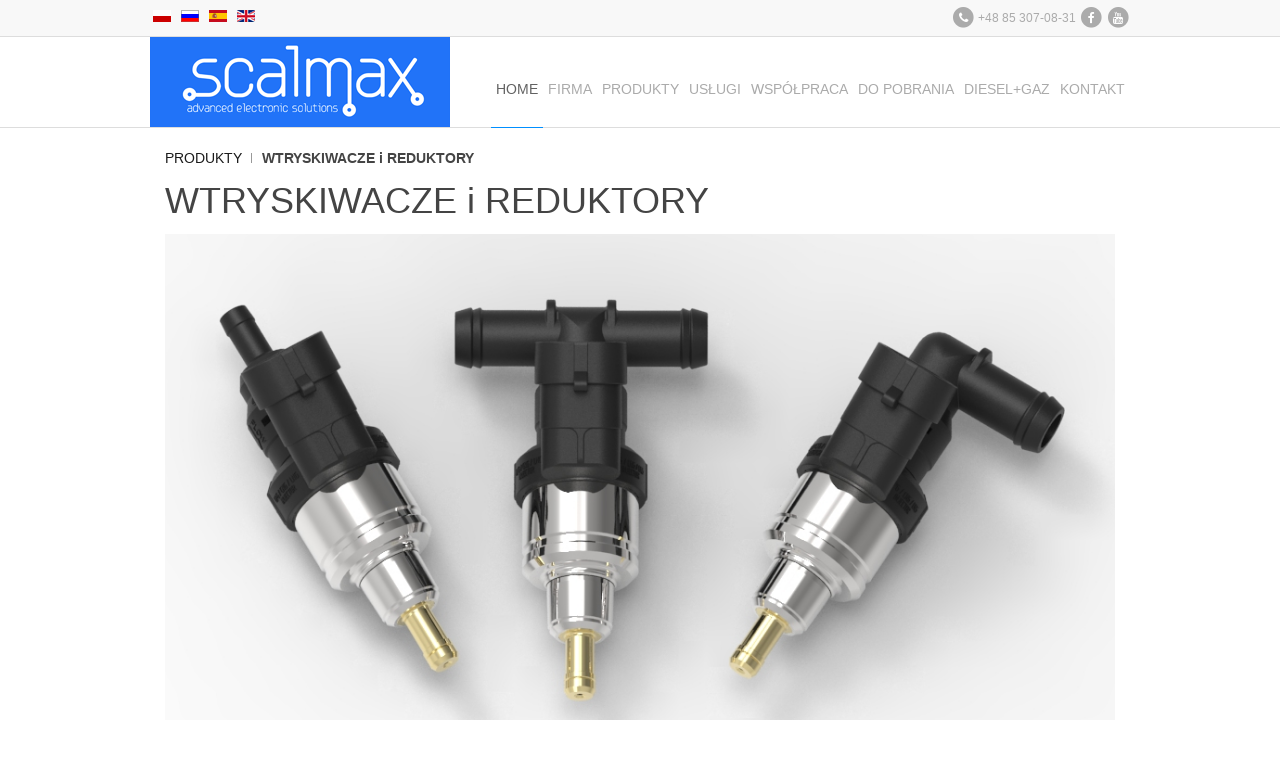

--- FILE ---
content_type: text/html; charset=utf-8
request_url: https://scalmax.pl/pl/produkty/wtryskiwacze-lpg-cng-lng
body_size: 7391
content:
<!DOCTYPE HTML>
<html lang="pl-pl" dir="ltr">

<head>
<meta charset="utf-8" />


<base href="https://scalmax.pl/pl/produkty/wtryskiwacze-lpg-cng-lng" />
	<meta name="description" content="Sclamax - Lider innowacji w samochodwych instalacjiach gazowych. Nasze systemy autogazu gwarantują niezawodność i oszczędność. Instaluj jedynie najlepsze sterowniki wyprodukowane w polsce." />
	<meta name="generator" content="Joomla! - Open Source Content Management" />
	<title>WTRYSKIWACZE i REDUKTORY - Scalmax Diesel Dual Fuel</title>
	<link href="/templates/masoko/favicon.ico" rel="shortcut icon" type="image/vnd.microsoft.icon" />
	<link href="/media/modals/css/bootstrap.min.css" rel="stylesheet" type="text/css" />
	<link href="/cache/widgetkit/widgetkit-3099dfdb.css" rel="stylesheet" type="text/css" />
	<link href="/templates/masoko/css/bootstrap.css" rel="stylesheet" type="text/css" />
	<link href="/media/mod_languages/css/template.css?b24c0dbbee014eb3f68ddf9a48c588ed" rel="stylesheet" type="text/css" />
	<link href="/media/mod_falang/css/template.css" rel="stylesheet" type="text/css" />
	<link href="/modules/mod_cookiesaccept/screen.css" rel="stylesheet" type="text/css" />
	<script type="application/json" class="joomla-script-options new">{"csrf.token":"92bcf3805857761a8cbd2106532c72ed","system.paths":{"root":"","base":""},"rl_modals":{"class":"modal_link","defaults":{"opacity":"0.8","maxWidth":"95%","maxHeight":"95%","current":"{current} \/ {total}","previous":"previous","next":"next","close":"close","xhrError":"This content failed to load.","imgError":"This image failed to load."},"auto_correct_size":1,"auto_correct_size_delay":0}}</script>
	<script src="/media/jui/js/jquery.min.js?b24c0dbbee014eb3f68ddf9a48c588ed" type="text/javascript"></script>
	<script src="/media/jui/js/jquery-noconflict.js?b24c0dbbee014eb3f68ddf9a48c588ed" type="text/javascript"></script>
	<script src="/media/jui/js/jquery-migrate.min.js?b24c0dbbee014eb3f68ddf9a48c588ed" type="text/javascript"></script>
	<script src="/media/system/js/core.js?b24c0dbbee014eb3f68ddf9a48c588ed" type="text/javascript"></script>
	<script src="/media/modals/js/jquery.touchSwipe.min.js" type="text/javascript"></script>
	<script src="/media/modals/js/jquery.colorbox-min.js" type="text/javascript"></script>
	<script src="/media/modals/js/script.min.js?v=9.12.0" type="text/javascript"></script>
	<script src="/cache/widgetkit/widgetkit-baaa5adc.js" type="text/javascript"></script>
	<link rel="alternate" href="https://scalmax.pl/pl/produkty/wtryskiwacze-lpg-cng-lng" hreflang="pl" />
	<link rel="alternate" href="https://scalmax.pl/pl/produkty/wtryskiwacze-lpg-cng-lng"  hreflang="x-default" />
	<link rel="alternate" href="https://scalmax.pl/ru/produktsiya/lpg-cng-lng" hreflang="ru" />
	<link rel="alternate" href="https://scalmax.pl/es/productos/inyectores-lpg-gasnatural-lng-cng" hreflang="es" />
	<link rel="alternate" href="https://scalmax.pl/en/products/injectors-lpg-cng-lng" hreflang="en" />

<link rel="apple-touch-icon-precomposed" href="/templates/masoko/apple_touch_icon.png" />
<link rel="stylesheet" href="/templates/masoko/css/base.css" />
<link rel="stylesheet" href="/templates/masoko/css/layout.css" />
<link rel="stylesheet" href="/templates/masoko/css/menus.css" />
<style>.wrapper { max-width: 980px; }
#maininner { width: 100%; }
#menu .dropdown { width: 250px; }
#menu .columns2 { width: 500px; }
#menu .columns3 { width: 750px; }
#menu .columns4 { width: 1000px; }</style>
<link rel="stylesheet" href="/templates/masoko/css/modules.css" />
<link rel="stylesheet" href="/templates/masoko/css/tools.css" />
<link rel="stylesheet" href="/templates/masoko/css/system.css" />
<link rel="stylesheet" href="/templates/masoko/css/extensions.css" />
<link rel="stylesheet" href="/templates/masoko/css/custom.css" />
<link rel="stylesheet" href="/templates/masoko/css/font2/arial.css" />
<link rel="stylesheet" href="/templates/masoko/css/font3/arial.css" />
<link rel="stylesheet" href="/templates/masoko/css/style.css" />
<link rel="stylesheet" href="/templates/masoko/css/responsive.css" />
<link rel="stylesheet" href="/templates/masoko/css/print.css" />
<link rel="stylesheet" href="/templates/masoko/css/effects.css" />
<link rel="stylesheet" href="/templates/masoko/css/print.css" />
<link rel="stylesheet" href="/templates/masoko/css/bar.css" />
<link rel="stylesheet" href="/templates/masoko/css/font-awesome.css" />
<link rel="stylesheet" href="/templates/masoko/css/font-awesome.min.css" />
<link rel="stylesheet" href="/templates/masoko/css/font-awesome-ie7.min.css" />
<script src="/templates/masoko/warp/js/warp.js"></script>
<script src="/templates/masoko/warp/js/responsive.js"></script>
<script src="/templates/masoko/warp/js/accordionmenu.js"></script>
<script src="/templates/masoko/warp/js/dropdownmenu.js"></script>
<script src="/templates/masoko/js/template.js"></script>
<script src="/templates/masoko/js/bar.js"></script>
<link href='//fonts.googleapis.com/css?family=Montserrat' rel='stylesheet' type='text/css'>

</head>


<body id="page" class="page  isblog " data-config='{"twitter":0,"plusone":0,"facebook":0}'>

		
	<div id="block-header">

				<div id="block-toolbar">
			<div class="wrapper ">

				<div id="toolbar" class="clearfix">	
										<div class="float-left">
					
											
						<div class="module   deepest">

			<div class="mod-languages">

	<ul class="lang-inline">
		</ul>

</div>
		
</div>
<div class="module   deepest">

			


<div class="mod-languages ">

    


<ul class="lang-inline">
    
        <!-- >>> [PAID] >>> -->
                    <li class="lang-active" dir="ltr">
                                    <a href="/pl/produkty/wtryskiwacze-lpg-cng-lng">
                                                    <img src="/media/mod_falang/images/pl.gif" alt="Polski" title="Polski" />                                                                    </a>
                            </li>
                <!-- <<< [PAID] <<< -->
        
    
        <!-- >>> [PAID] >>> -->
                    <li class="" dir="ltr">
                                    <a href="/ru/produktsiya/lpg-cng-lng">
                                                    <img src="/media/mod_falang/images/ru.gif" alt="Русский" title="Русский" />                                                                    </a>
                            </li>
                <!-- <<< [PAID] <<< -->
        
    
        <!-- >>> [PAID] >>> -->
                    <li class="" dir="ltr">
                                    <a href="/es/productos/inyectores-lpg-gasnatural-lng-cng">
                                                    <img src="/media/mod_falang/images/es.gif" alt="Español" title="Español" />                                                                    </a>
                            </li>
                <!-- <<< [PAID] <<< -->
        
    
        <!-- >>> [PAID] >>> -->
                    <li class="" dir="ltr">
                                    <a href="/en/products/injectors-lpg-cng-lng">
                                                    <img src="/media/mod_falang/images/en.gif" alt="English (UK)" title="English (UK)" />                                                                    </a>
                            </li>
                <!-- <<< [PAID] <<< -->
        
    </ul>

</div>
		
</div>						
					</div>
											
										<div class="float-right"><div class="module   deepest">

			
<ul style="margin: 0; float: left;">
<li class="icon-stack"><a href="https://www.scalmax.pl/kontakt" target="_blank"><i class="icon-circle icon-stack-base"></i> <i class="icon-phone icon-light"></i></a></li>
+48 85 307-08-31</ul>
<ul style="margin: 0; float: left;">
<li class="icon-stack"><a href="https://www.facebook.com/scalmax.poland/" target="_blank"><i class="icon-circle icon-stack-base"></i> <i class="icon-facebook icon-light"></i></a></li>
</ul>
<ul style="margin: 0; float: left;">
<li class="icon-stack"><a href="https://www.youtube.com/channel/UC9_Rfir7ur5ojzoNxbTCxcg/videos" target="_blank"><i class="icon-circle icon-stack-base"></i> <i class="icon-youtube icon-light"></i></a></li>
</ul>		
</div></div>
									</div>
				
			</div>
		</div>
		
				<div id="block-headerbar">
			<div class="wrapper ">

				<header id="header" class="clearfix">

						
					<a id="logo" href="https://scalmax.pl">
<div class="custom-logo size-auto"> </div></a>
					
										<div id="menubar">
						
												<nav id="menu"><ul class="menu menu-dropdown">
<li class="level1 item111 active"><a href="/pl/" class="level1 active"><span>HOME</span></a></li><li class="level1 item102 parent"><a href="/pl/firma" class="level1 parent"><span>FIRMA</span></a><div class="dropdown columns1"><div class="dropdown-bg"><div><div class="width100 column"><ul class="nav-child unstyled small level2"><li class="level2 item104"><a href="/pl/firma/informacje" class="level2"><span>INFORMACJE</span></a></li><li class="level2 item105"><a href="/pl/firma/nasza-misja" class="level2"><span>NASZA MISJA</span></a></li><li class="level2 item106"><a href="/pl/firma/dzial-r-d" class="level2"><span>DZIAŁ R&amp;D</span></a></li><li class="level2 item176"><a href="/pl/firma/ekologia" class="level2"><span>EKOLOGIA</span></a></li><li class="level2 item290"><a href="/pl/firma/praca" class="level2"><span>PRACA</span></a></li><li class="level2 item353"><a href="/pl/firma/informacje-o-dofinansowaniach" class="level2"><span>INFORMACJE O DOFINANSOWANIACH</span></a></li><li class="level2 item289"><a href="/pl/firma/przetargi" class="level2"><span>PRZETARGI</span></a></li></ul></div></div></div></div></li><li class="level1 item182 parent"><a href="/pl/produkty" class="level1 parent"><span>PRODUKTY</span></a><div class="dropdown columns1"><div class="dropdown-bg"><div><div class="width100 column"><ul class="nav-child unstyled small level2"><li class="level2 item183"><a href="/pl/produkty/sterowniki-lpg" class="level2"><span>STEROWNIKI LPG / CNG / LNG</span></a></li><li class="level2 item354"><a href="/pl/produkty/wtryskiwacze-lpg-cng-lng" class="level2"><span>WTRYSKIWACZE i REDUKTORY</span></a></li><li class="level2 item195"><a href="/pl/produkty/zestawy-kit" class="level2"><span>ZESTAWY KIT</span></a></li><li class="level2 item196"><a href="/pl/produkty/listwy-i-rozdzielacze" class="level2"><span>LISTWY I ROZDZIELACZE</span></a></li><li class="level2 item197"><a href="/pl/produkty/akcesoria" class="level2"><span>AKCESORIA</span></a></li></ul></div></div></div></div></li><li class="level1 item177 parent"><a href="/pl/uslugi" class="level1 parent"><span>USŁUGI</span></a><div class="dropdown columns1"><div class="dropdown-bg"><div><div class="width100 column"><ul class="nav-child unstyled small level2"><li class="level2 item178"><a href="/pl/uslugi/projektowanie-elektroniki" class="level2"><span>PROJEKTOWANIE ELEKTRONIKI</span></a></li><li class="level2 item179"><a href="/pl/uslugi/przygotowanie-produkcji" class="level2"><span>PRZYGOTOWANIE PRODUKCJI</span></a></li><li class="level2 item180"><a href="/pl/uslugi/uslugi-programistyczne" class="level2"><span>USŁUGI PROGRAMISTYCZNE</span></a></li></ul></div></div></div></div></li><li class="level1 item121 parent"><a href="/pl/wspolpraca" class="level1 parent"><span>WSPÓŁPRACA</span></a><div class="dropdown columns1"><div class="dropdown-bg"><div><div class="width100 column"><ul class="nav-child unstyled small level2"><li class="level2 item122"><a href="/pl/wspolpraca/serwis" class="level2"><span>WARSZTATY</span></a></li><li class="level2 item123"><a href="/pl/wspolpraca/dystrybutor" class="level2"><span>DYSTRYBUTOR</span></a></li><li class="level2 item124"><a href="/pl/wspolpraca/produkcja-pod-oem" class="level2"><span>PRODUKCJA POD OEM</span></a></li></ul></div></div></div></div></li><li class="level1 item125 parent"><a href="/pl/do-pobrania" class="level1 parent"><span>DO POBRANIA</span></a><div class="dropdown columns1"><div class="dropdown-bg"><div><div class="width100 column"><ul class="nav-child unstyled small level2"><li class="level2 item126"><a href="/pl/do-pobrania/instrukcje-i-schematy" class="level2"><span>INSTRUKCJE I SCHEMATY</span></a></li><li class="level2 item128"><a href="/pl/do-pobrania/materialy-reklamowe" class="level2"><span>MATERIAŁY REKLAMOWE</span></a></li></ul></div></div></div></div></li><li class="level1 item291 parent"><a href="/pl/diesel-gaz" class="level1 parent"><span>DIESEL+GAZ</span></a><div class="dropdown columns1"><div class="dropdown-bg"><div><div class="width100 column"><ul class="nav-child unstyled small level2"><li class="level2 item292"><a href="/pl/diesel-gaz/diesel-dual-fuel" class="level2"><span>DIESEL DUAL FUEL</span></a></li><li class="level2 item293"><a href="/pl/diesel-gaz/telemetria" class="level2"><span>TELEMETRIA</span></a></li></ul></div></div></div></div></li><li class="level1 item129"><a href="/pl/kontakt" class="level1"><span>KONTAKT</span></a></li></ul></nav>
												
					</div>
						

				</header>

			</div>
		</div>
		
	</div>

	                
	                
	                		

        <div class="block-main wrapper ">	

	
				<div id="main" class="grid-block">

			<div id="maininner" class="grid-box">

				
								<section id="breadcrumbs"><div class="breadcrumbs"><a href="/pl/produkty">PRODUKTY</a><strong>WTRYSKIWACZE i REDUKTORY</strong></div></section>
				
								<section id="content" class="grid-block"><div id="system-message-container">
	</div>

<div id="system">

	
	<article class="item no-date">

				<header>

										
							
				
			<h1 class="title">WTRYSKIWACZE i REDUKTORY</h1>

			
		</header>
			
		
		<div class="content clearfix">

		
<p><img src="/images/JPG/SCALMAX-Wtryskiwacz-gazu-do-samochodu-KING-RAPTOR-CNG-LPG-LNG-top-view.jpg" alt="SCALMAX Wtryskiwacz gazu do samochodu KING RAPTOR CNG LPG LNG top side view.jpg" /></p>
<p style="margin-bottom: 0.0001pt; line-height: normal;"><span style="font-size: 12pt; font-family: Helvetica, sans-serif;"><strong><span style="font-size: 14pt; font-family: Helvetica, sans-serif;"><span style="font-family: Helvetica, sans-serif;">Wtryskiwacz gazu CNG / LPG / LNG, kod produktu SM087:</span></span></strong></span></p>
<p>&nbsp;</p>
<p style="margin-bottom: 0.0001pt; line-height: normal;"><span style="font-family: arial, helvetica, sans-serif; font-size: 12pt;">Wysoko wydajny wtryskiwacz odznaczający się szybkimi czasami otwarcia i zamknięcia,</span></p>
<p style="margin-bottom: 0.0001pt; line-height: normal;"><span style="font-family: arial, helvetica, sans-serif; font-size: 12pt;"> zasilany w gaz od g&oacute;ry, co polepsza chłodzenie cewki i korpusu wtryskiwacza, </span></p>
<p style="margin-bottom: 0.0001pt; line-height: normal;"><span style="font-family: arial, helvetica, sans-serif; font-size: 12pt;">doskonale sprawdzi się z gazem typu LPG/CNG/LNG/ </span></p>
<p>&nbsp;</p>
<p><b><i>Parametry techniczne:</i></b></p>
<p>- Napięcie zasilania 12 VDC +/- 10%.</p>
<p>- Temperatura pracy: od -40 do +120 &deg;C (zgodna ze standardem samochodowym).</p>
<p>- Homologacja TUV ECE R67, R110.</p>
<p>- Powłoka z materiału Viton (fluo-polimerowa)</p>
<p>- Klasa szczelności złącza: IP67</p>
<p>- Maksymalna liczba cykli &ndash; pełne otwarcie / zamknięcie: powyżej 1&nbsp;000&nbsp;000&nbsp;000 (miliard) cykli</p>
<p>- Czas otwarcia: 1.85 ms</p>
<p>- Czas zamknięcia: 0.95 ms</p>
<p>- Maksymalny przepływ: 120 Nl / min</p>
<p>- Maksymalne ciśnienie pracy: 4.5 Bar</p>
<p>&nbsp;</p>
<p><img src="/images/Produkty/Reduktory/Reduktor%20CNG%20LNG%20SCALMAX.png" alt="Reduktor CNG LNG SCALMAX" /></p>
<p style="line-height: normal;"><b><span style="font-size: 13.5pt; font-family: 'Times New Roman', serif;">Reduktor CNG/LNG z Innowacyjnym Systemem Elektrycznego Podgrzewania &ndash; Profesjonalne Rozwiązanie dla Silnik&oacute;w do 300 kW.</span></b></p>
<p style="line-height: normal;"><span style="font-size: 12pt; font-family: 'Times New Roman', serif;">Reduktor CNG nowej generacji to zaawansowane technologicznie urządzenie, zaprojektowane z myślą o najbardziej wymagających aplikacjach w instalacjach gazowych pojazd&oacute;w zasilanych sprężonym gazem ziemnym (CNG). Dzięki precyzyjnej obr&oacute;bce CNC oraz innowacyjnemu systemowi elektrycznego podgrzewania, reduktor zapewnia niezawodną pracę nawet w ekstremalnych warunkach atmosferycznych, eliminując potrzebę długiego rozgrzewania silnika.</span></p>
<p style="line-height: normal;"><b><span style="font-size: 12pt; font-family: 'Times New Roman', serif;">Najważniejsze cechy:</span></b></p>
<ul>
<li style="line-height: normal;"><span style="font-size: 12pt; font-family: 'Segoe UI Symbol', sans-serif;">🔥</span><span style="font-size: 12pt; font-family: 'Times New Roman', serif;"> <b>Elektryczne podgrzewanie korpusu reduktora</b> &ndash; Innowacyjny system grzewczy skutecznie stabilizuje temperaturę roboczą reduktora już od pierwszych sekund pracy, zwiększając komfort użytkowania i skracając czas przełączania na zasilanie CNG.</span></li>
<li style="line-height: normal;"><span style="font-size: 12pt; font-family: 'Segoe UI Symbol', sans-serif;">⚙️</span><span style="font-size: 12pt; font-family: 'Times New Roman', serif;"> <b>Wydajność do 300 kW</b> &ndash; Konstrukcja zoptymalizowana pod kątem wydajności pozwala na bezproblemową obsługę jednostek napędowych o mocy do 300 kilowat&oacute;w.</span></li>
<li style="line-height: normal;"><span style="font-size: 12pt; font-family: 'Times New Roman', serif;">🧩 <b>Zintegrowany elektrozaw&oacute;r</b> &ndash; Opcjonalna integracja z elektrozaworem upraszcza montaż, poprawia niezawodność systemu oraz zwiększa bezpieczeństwo pracy instalacji.</span></li>
<li style="line-height: normal;"><span style="font-size: 12pt; font-family: 'Segoe UI Symbol', sans-serif;">💧</span><span style="font-size: 12pt; font-family: 'Times New Roman', serif;"> <b>Obieg cieczy grzewczej</b> &ndash; Dwa kr&oacute;ćce wodne &Oslash;8 mm zapewniają optymalną cyrkulację płynu chłodzącego w celu wspomagania stabilizacji termicznej.</span></li>
<li style="line-height: normal;"><span style="font-size: 12pt; font-family: 'Segoe UI Symbol', sans-serif;">🌀</span><span style="font-size: 12pt; font-family: 'Times New Roman', serif;"> <b>Ciśnienie robocze</b>:</span>
<ul>
<li style="line-height: normal;"><span style="font-size: 12pt; font-family: 'Times New Roman', serif;">Wejściowe: do <b>200 Bar</b></span></li>
<li style="line-height: normal;"><span style="font-size: 12pt; font-family: 'Times New Roman', serif;">Wyjściowe: regulowane, do <b>3.5 Bara</b><br /> Precyzyjna regulacja za pomocą klucza imbusowego 4 mm pozwala na dokładne dostosowanie ciśnienia wyjściowego do wymagań konkretnego silnika.</span></li>
</ul>
</li>
<li style="line-height: normal;"><span style="font-size: 12pt; font-family: 'Segoe UI Symbol', sans-serif;">🔩</span><span style="font-size: 12pt; font-family: 'Times New Roman', serif;"> <b>Technologia CNC</b> &ndash; Wszystkie elementy metalowe zostały wykonane z najwyższą precyzją w technologii CNC, co gwarantuje idealne spasowanie komponent&oacute;w, wysoką trwałość mechaniczną i szczelność układu.</span></li>
<li style="line-height: normal;"><span style="font-size: 12pt; font-family: 'Times New Roman', serif;">🧪 <b>Pomiar temperatury</b> &ndash; Zintegrowany gwint M5 pod czujnik temperatury umożliwia dokładną kontrolę warunk&oacute;w pracy w czasie rzeczywistym.</span></li>
<li style="line-height: normal;"><span style="font-size: 12pt; font-family: 'Segoe UI Symbol', sans-serif;">🔗</span><span style="font-size: 12pt; font-family: 'Times New Roman', serif;"> <b>Kr&oacute;ćce gazowe &Oslash;12 mm</b> &ndash; Solidne przyłącza gwarantujące bezpieczny i wydajny przepływ gazu przy wysokich obciążeniach.</span></li>
</ul>
<div style="margin-bottom: 0.0001pt; text-align: center; line-height: normal;"><hr style="text-align: center;" size="2" width="100%" /></div>
<p style="line-height: normal;"><b><span style="font-size: 13.5pt; font-family: 'Times New Roman', serif;">Dlaczego warto wybrać ten reduktor?</span></b></p>
<p style="line-height: normal;"><span style="font-size: 12pt; font-family: 'Times New Roman', serif;">W odr&oacute;żnieniu od produkt&oacute;w innych marek nasz reduktor oferuje unikalne połączenie <b>wydajności, precyzji i innowacji</b>, kt&oacute;re przekładają się na dłuższą żywotność, większą niezawodność oraz lepsze osiągi instalacji gazowej. System elektrycznego grzania eliminuje konieczność pełnego rozgrzewania płynu chłodzącego przed przejściem na CNG/LNG &ndash; co czyni go idealnym wyborem do nowoczesnych, oszczędnych i ekologicznych pojazd&oacute;w.</span></p>
<p style="line-height: normal;"><b><span style="font-size: 13.5pt; font-family: 'Times New Roman', serif;"></span></b></p> 		</div>

		
		        
			
	</article>

</div></section>
				
				
			</div>
			<!-- maininner end -->
			
						
			
		</div>
				<!-- main end -->

	</div></div>

	
	
	
	                        <div id="block-bottom-c" class="">
                        <div class="block-bottom-c wrapper ">

		<section id="bottom-c" class="grid-block"><div class="grid-box width33 grid-h"><div class="module mod-brand  deepest">

		<h3 class="module-title">Usługi</h3>	
<div>
<ul>
<li>
<p><a href="/pl/uslugi/projektowanie-elektroniki">Projektowanie Elektroniki</a></p>
</li>
<li>
<p><a href="/pl/uslugi/przygotowanie-produkcji">Przygotowanie do produkcji</a></p>
</li>
<li>
<p><a href="/pl/uslugi/uslugi-programistyczne">Usługi programistyczne</a></p>
</li>
</ul>
</div>		
</div></div><div class="grid-box width33 grid-h"><div class="module mod-brand  deepest">

		<h3 class="module-title">Produkty</h3>	
<ul>
<li>
<p><a href="/pl/produkty/sterowniki-lpg">Sterowniki LPG</a></p>
</li>
<li>
<p><a href="/pl/produkty/wtryskiwacze-lpg-cng-lng">Wtryskiwacze</a></p>
</li>
<li>
<p><a href="/pl/produkty/zestawy-kit">Zestawy KIT</a></p>
</li>
<li>
<p><a href="/pl/produkty/listwy-i-rozdzielacze">Listwy i rozdzielacze</a></p>
</li>
<li>
<p><a href="/pl/produkty/akcesoria">Akcesoria</a></p>
</li>
</ul>		
</div></div><div class="grid-box width33 grid-h"><div class="module mod-brand  deepest">

		<h3 class="module-title">Kontakt:</h3>	
<p><span class="icon-stack"><em class="icon-circle icon-stack-base"></em><em class="icon-globe icon-light"></em></span>&nbsp;Białystok</p>
<p><span class="icon-stack"><em class="icon-circle icon-stack-base"></em><em class="icon-home icon-light"></em></span>&nbsp;Polska 2</p>
<p><span class="icon-stack"><em class="icon-circle icon-stack-base"></em><em class="icon-phone icon-light"></em></span>&nbsp;Tel: +48 85 307-08-31</p>
<p><span class="icon-stack"><em class="icon-circle icon-stack-base"></em><em class="icon-print icon-light"></em></span>&nbsp;Fax: +48 85 307-08-52</p>
<p><a href="mailto:info@scalmax.pl"><span class="icon-stack"><em class="icon-circle icon-stack-base"></em><em class="icon-envelope-o icon-light"></em></span>&nbsp;</a><a href="mailto:info@scalmax.pl">info@scalmax.pl</a><a href="mailto:info@scalmax.pl"></a></p>
<p>&nbsp; &nbsp; &nbsp; &nbsp;&nbsp;<a href="/pl/firma/informacje-o-dofinansowaniach"><img src="/images/JPG/EU_FLAG.jpg" alt="EU FLAG" width="64" height="50" /></a></p>		
</div></div></section>

	</div></div>
	
		<div id="block-footer"><div class="wrapper">

		<footer id="footer">

						<a id="totop-scroller" href="#page"></a>
			
			<div class="module   deepest">

			﻿<!--googleoff: all-->
<div id="ca_banner" 
    style="bottom:0px;
            ">
    <h2 style="
		">UWAGA! Ten serwis używa cookies i podobnych technologii.</h2> 
    <p style="
				">Brak zmiany ustawienia przeglądarki oznacza zgodę na to.        							<span class="infoplus info_modal" style="color: rgb(42, 105, 205);">Czytaj więcej…</span>
					        </p>
    <div class="accept" style="background: rgb(42, 105, 205);">Zrozumiałem</div>
</div>
<div id="ca_info" style="">
    <div class="ca_info_close" style=""></div>
        <div id="ca_info_plus" style="">
            Strona internetowa scalmax.pl firmy Scalmax Paweł Popławski stosuje technologie ciasteczek (cookies).
Ciasteczka (cookie) są to niewielkich rozmiarów pliki tekstowe przechowywane przez przeglądarkę internetową.
Stosowanie tej technologi umożliwia dostosowanie treści do użytkownika oraz jego preferencji, dodatkowym zastosowaniem jest analiza ruchu na stronie.

Jeżeli mimo wszystko chcesz wyłączyć ciasteczka proszę zapoznać się z instrukcją w zależności od przeglądarki:

Microsoft Internet Explorer

Wejdź w menu „Narzędzia” wybierz „Opcje internetowe” a następnie „Prywatność”.
Podstawowym narzędziem jest suwak zmieniający poziom prywatności możesz również nacisnąć przycisk „Witryny”
i ustawić prywatność dla poszczególnych witryn.

Google Chrome

Aby wejść w menu naciśnij przycisk z trzema poziomymi paskami umieczczony domyślnie w prawym górnym rogu
wybierz „Narzędzia” a następnie „Wyczyść dane przeglądania…”. Opcja umożliwia usuwanie plików cookie.

Opera

Aby wejść w menu naciśnij przycisk „Opera” w lewym górnym rogu przeglądarki przejdź do menu i następnie kliknij „Ustawienia” oraz „Wyczyść historię przeglądania…”.
W otwartym okienku można skasować poszczególne pliki cookie. Aby zmienić ustawienia należy nacisnąć przycisk „Zarządzaj ciasteczkami…”.

Apple Safari

Wejdź w menu „Safari” wybierz „Preferencje” a następnie „Prywatność”. Znajdujące się tam opcje umożliwiają zarządzanie plikami cookie.

Nasza strona stosuje system analizy ruchu Piwik. Piwik stosuje pliki cookie w celu analizy sposobu korzystania ze strony.        </div>
</div>


<script type="text/javascript">
    jQuery(document).ready(function () { 
	
	function setCookie(c_name,value,exdays)
	{
		var exdate=new Date();
		exdate.setDate(exdate.getDate() + exdays);
		var c_value=escape(value) + ((exdays==null) ? "" : "; expires="+exdate.toUTCString()) + "; path=/";
		document.cookie=c_name + "=" + c_value;
	}
	
	function readCookie(name) {
		var nameEQ = name + "=";
		var ca = document.cookie.split(';');
		for(var i=0;i < ca.length;i++) {
			var c = ca[i];
			while (c.charAt(0)==' ') c = c.substring(1,c.length);
			if (c.indexOf(nameEQ) == 0) return c.substring(nameEQ.length,c.length);
			}
		return null;
	}
    
	var $ca_banner = jQuery('#ca_banner');
    var $ca_infoplus = jQuery('.infoplus.info_modal');
    var $ca_info = jQuery('#ca_info');
    var $ca_info_close = jQuery('.ca_info_close');
    var $ca_infoaccept = jQuery('.accept');
    
	var cookieaccept = readCookie('cookieaccept');
	if(!(cookieaccept == "yes")){
	
		$ca_banner.delay(1000).slideDown('fast'); 
        $ca_infoplus.click(function(){
            $ca_info.fadeIn("fast");
        });
        $ca_info_close.click(function(){
            $ca_info.fadeOut("slow");
        });
        $ca_infoaccept.click(function(){
			setCookie("cookieaccept","yes",365);
            jQuery.post('https://scalmax.pl/pl/produkty/wtryskiwacze-lpg-cng-lng', 'set_cookie=1', function(){});
            $ca_banner.slideUp('slow');
            $ca_info.fadeOut("slow");
        });
       } 
    });
</script>
<!--googleon: all-->
		
</div>
<div class="module   deepest">

			
<p><span style="color: #333333; background-color: #f9f9f9;">Wszelkie prawa zastrzeżone Scalmax 2022.</span></p>		
</div>
		</footer>
		
	</div></div>
		
		
<!-- Piwik -->
<script type="text/javascript">
  var _paq = _paq || [];
  _paq.push(['trackPageView']);
  _paq.push(['enableLinkTracking']);
  (function() {
    var u="//staty.scalmax.pl/";
    _paq.push(['setTrackerUrl', u+'piwik.php']);
    _paq.push(['setSiteId', 2]);
    var d=document, g=d.createElement('script'), s=d.getElementsByTagName('script')[0];
    g.type='text/javascript'; g.async=true; g.defer=true; g.src=u+'piwik.js'; s.parentNode.insertBefore(g,s);
  })();
</script>
<noscript><p><img src="//staty.scalmax.pl/piwik.php?idsite=2" style="border:0;" alt="" /></p></noscript>
<!-- End Piwik Code --></body>
</html>

--- FILE ---
content_type: text/css
request_url: https://scalmax.pl/templates/masoko/css/layout.css
body_size: 913
content:
/* Copyright (C) YOOtheme GmbH, http://www.gnu.org/licenses/gpl.html GNU/GPL */

@import url(../warp/css/layout.css);


/* Spacing
----------------------------------------------------------------------------------------------------*/

.module,
#breadcrumbs,
#content,
#footer { margin: 15px; }

#footer .module { margin: 0; }

#toolbar,
#headerbar { margin-bottom: 0; }


/* Layout
----------------------------------------------------------------------------------------------------*/
/* Blocks*/
#menu { float: right; }

#maininner {
	padding: 5px 0;
}

#sidebar-a,
#sidebar-b {
	padding: 5px 0;
}

.f-block-headerbar { 
    background: #fff; 
    margin: auto;  
    z-index: 9999;  
    position: fixed;  
    top: 0; 
    left:0; 
    width:100%;
    border-bottom: 1px solid transparent;
}

#block-headerbar{
        background: #fff;
        z-index: 9999;
        left: 0;
        top: 0;
        border-bottom: 1px solid #eaeaea;
}

#block-toolbar {
	padding: 5px 0;
        background: #f8f8f8;
        border-bottom: 1px solid #ddd;
}

#block-toolbar ul, ol, dl {
        padding-left: 0;
}

#block-top-a {
        background: #efefef;
        border-bottom: 1px solid #ddd;
}
.wrapper.max-width60 { max-width: 60%; }
.wrapper.max-width70 { max-width: 70%; }
.wrapper.max-width100 { max-width: 100%; }

#block-top-b {
	background: #fff;
        border-bottom: 1px solid #ddd;
}
.wrapper.max-width60 { max-width: 60%; }
.wrapper.max-width70 { max-width: 70%; }
.wrapper.max-width100 { max-width: 100%; }


#block-top-c {
        background: #efefef;
        border-bottom: 1px solid #ddd;
}
.wrapper.max-width60 { max-width: 60%; }
.wrapper.max-width70 { max-width: 70%; }
.wrapper.max-width100 { max-width: 100%; }

#block-bottom-a {
        background: #efefef;
        border-bottom: 1px solid #ddd;
}
.wrapper.max-width60 { max-width: 60%; }
.wrapper.max-width70 { max-width: 70%; }
.wrapper.max-width100 { max-width: 100%; }

#block-main {
	background: #fff;
}

#block-main textarea:-moz-read-write {
       color: #444 !important;
       background: #fff !important;
       border: 1px solid #eaeaea !important;
}

#block-bottom-b2 {
        color: #fff;
        background: rgb(42, 105, 205);
        border-bottom: 1px solid #00467c;
}
.wrapper.max-width65 { max-width: 60%; }
.wrapper.max-width70 { max-width: 70%; }
.wrapper.max-width100 { max-width: 100%; }

#block-bottom-b2 a {
        color: #00467c;
}

#block-bottom-b2 a:hover {
        color: #fff;
}

#block-bottom-b2 .mybutton, .mybutton:visited a {
        color: #fff !important;
}

#block-bottom-b2 .mod-box {
       color: #444;
}

#block-bottom-c {
        color: #848484;
        background: url(../images/cityview-dark.jpg) 50% 50% no-repeat;
        background-size: cover;
}

#block-bottom-c .menu-sidebar li.level1 { border-top: 1px solid #4d4d4d; }
#block-bottom-c ul.line > li { border-top: 1px solid #4d4d4d; }
#block-bottom-c .menu-sidebar a { color: #848484; }
#block-bottom-c .menu-sidebar a:hover { color: #018fff; }
#block-bottom-c ul.line > li > a { color: #848484; }
#block-bottom-c ul.line > li > a:hover { color: #018fff; transition: all 0.3s ease-in-out 0s;}
#block-bottom-c a { color: #848484; }
#block-bottom-c a:hover { color: #018fff; }
#block-bottom {
	background: #fff;
	box-shadow: 0 -1px 0 rgba(255,255,255,0.1) inset;
        color: #777;
}

body#page { background: #fff; }

#block-footer {
	padding: 5px 0;
        background: #212328;
}

#toolbar {
	line-height: 26px;
	font-size: 12px;
}

#toolbar li {
    margin-left: 3px;
} 

/* Header */
#header { min-height: 35px; }

/* Block Separators */
#top-a:after,
#top-b:after,
#top-c:after,
#innertop:after {
	content: "";
	display: block;
	margin: 0 15px;
	height: 1px;
}

#bottom-a:before,
#innerbottom:before {
	content: "";
	display: block;
	margin: 0 15px;
	height: 1px;
}

/* Remove Block Separators if System Output is disabled */
#header + #bottom-a:before,
#top-a + #bottom-a:before,
#top-b + #bottom-a:before,
#top-c + #bottom-a:before { display: none; }

/* Footer */
#toolbar,
#toolbar a { color: #ababab; }
#footer { color: #848484; }
#footer a { color: #848484; }
#toolbar a:hover { color: #018fff; }

#footer {
        text-align: left;
}

/* Footer */

#footer a {font-size: 12px;}

#footer a:hover { color: #fff; }

#totop-scroller {
	display: block;
	position: absolute;
	top: 0;
	right: 0;
	z-index: 1;
	width: 20px;
	height: 20px;
	background: url(../images/totop_scroller.png) 0 0 no-repeat;
	text-decoration: none;
        transition: all 0.3s ease-in-out 0s;
}

#totop-scroller:hover { background-position: 0 -20px; transition: all 0.3s ease-in-out 0s; }

--- FILE ---
content_type: text/css
request_url: https://scalmax.pl/templates/masoko/css/menus.css
body_size: 759
content:
/* Copyright (C) YOOtheme GmbH, http://www.gnu.org/licenses/gpl.html GNU/GPL */

@import url(../warp/css/menus.css);


/* Mega Drop-Down Menu
----------------------------------------------------------------------------------------------------*/

/* Level 1 */
.menu-dropdown,
.menu-dropdown li.level1 {
	margin-left: 0px;
}

.menu-dropdown a.level1,
.menu-dropdown span.level1 {
        font-weight:400;
        color: #ababab;
        height: 53px;
        padding-top: 20px;
  	line-height: 53px;
        border-bottom: 1px solid transparent;
        -moz-transition: all 0.3s ease-in-out;
        -webkit-transition: all 0.3s ease-in-out;
        -o-transition: all 0.3s ease-in-out;
        -ms-transition: all 0.3s ease-in-out;
        transition: all 0.3s ease-in-out;
}

/* Set Active */
.menu-dropdown li.active .level1 {
        position: relative;
        color: #626262;
	border-bottom: 1px solid #008fff;
}

/* Set Hover */
.menu-dropdown li.level1:hover .level1,
.menu-dropdown li.remain .level1 {
        color: #008fff;
        border-bottom: 1px solid transparent; 
        border-bottom-color: #008fff;
}

/* Drop-Down */
.menu-dropdown .dropdown {
	top: 85px;
}

.menu-dropdown .dropdown-bg > div {
        color: #ababab;
        background: #fff;
        border-radius: 2px;
        border: 1px solid #ddd;
}

.menu-dropdown li.level1.parent:hover:after,
.menu-dropdown li.remain.parent:after {
      content: "";
      position: absolute;
      width: 0;
      height: 0;
      border-width: 6px;
      border-style: solid;
      border-color: #008fff transparent transparent transparent;
      top: 74px;
      left: 43%;
      z-index: 99;
}


/* Level 2 */
.menu-dropdown li.level2 { 
	border-top: 1px solid #ddd;
}
.menu-dropdown li.level2:first-child { border: none; }

.menu-dropdown a.level2,
.menu-dropdown span.level2 {
        color: #ababab;
        padding: 0 5px;
        -moz-transition: all 0.3s ease-in-out;
        -webkit-transition: all 0.3s ease-in-out;
        -o-transition: all 0.3s ease-in-out;
        -ms-transition: all 0.3s ease-in-out;
        transition: all 0.3s ease-in-out;
}

/* Set Hover */
.menu-dropdown a.level2:hover {
        padding: 0 10px;
        color: #fff;
        background: #018fff;
        -moz-transition: all 0.3s ease-in-out;
        -webkit-transition: all 0.3s ease-in-out;
        -o-transition: all 0.3s ease-in-out;
        -ms-transition: all 0.3s ease-in-out;
        transition: all 0.3s ease-in-out;
}

/* Set Current */
.menu-dropdown a.current.level2 { font-weight: bold; } 

/* Level 3 */
.menu-dropdown li.level3 { 
	margin: 0 5px;
}
.menu-dropdown li.level3:first-child { border: none; }

.menu-dropdown a.level3,
.menu-dropdown span.level3 { 
       color: #ababab;
       padding-left: 15px;
       background-position: 0;
       background-repeat: no-repeat;
       background-image: url(../images/level3.png);
        -moz-transition: all 0.3s ease-in-out;
        -webkit-transition: all 0.3s ease-in-out;
        -o-transition: all 0.3s ease-in-out;
        -ms-transition: all 0.3s ease-in-out;
        transition: all 0.3s ease-in-out;
}

/* Set Hover */
.menu-dropdown a.level3:hover {
       color: #fff;
       padding-left: 15px;
       background: #018fff;
       background-position: 0;
       background-repeat: no-repeat;
       background-image: url(../images/level3.png);
        -moz-transition: all 0.3s ease-in-out;
        -webkit-transition: all 0.3s ease-in-out;
        -o-transition: all 0.3s ease-in-out;
        -ms-transition: all 0.3s ease-in-out;
        transition: all 0.3s ease-in-out;
}

/* Set Current */
.menu-dropdown a.current.level3 { font-weight: bold; } 


/* Sidebar/Accordion Menu
----------------------------------------------------------------------------------------------------*/

/* Link */
.menu-sidebar a,
.menu-sidebar li > span { color: #444; }

/* Hover */
.menu-sidebar a:hover,
.menu-sidebar li > span:hover { color: #018fff; transition: all 0.3s ease-in-out 0s; }

/* Current */
.menu-sidebar a.current { font-weight: bold; }

/* Level 1 */
.menu-sidebar li.level1 { border-top: 1px solid #ddd; }
.menu-sidebar li.level1:first-child { border-top: none; }

.menu-sidebar li.parent .level1 > span { background: url(../images/menu_sidebar_parent.png) 100% 0 no-repeat; }
.menu-sidebar li.parent.active .level1 > span { background-position: 100% -30px; }

/* Level 2-4 */
.menu-sidebar a.level2,
.menu-sidebar span.level2 { 
       padding-left: 15px;
       background-position: 0;
       background-repeat: no-repeat;
       background-image: url(../images/sidebar-level.png);
}
.menu-sidebar ul.level2 ul { 
       padding-left: 10px;
 }


/* Line Menu
----------------------------------------------------------------------------------------------------*/

.menu-line li {
	margin-left: 7px;
	padding-left: 8px;
	background: url(../images/menu_line_item.png) 0 50% no-repeat;
}

.menu-line li:first-child {
	margin-left: 0;
	padding-left: 0;
	background: none;
}



--- FILE ---
content_type: text/css
request_url: https://scalmax.pl/templates/masoko/css/modules.css
body_size: 622
content:
/* Copyright (C) YOOtheme GmbH, http://www.gnu.org/licenses/gpl.html GNU/GPL */

@import url(../warp/css/modules.css);


/* Module Badges
----------------------------------------------------------------------------------------------------*/

.module .badge {
        margin-top:-12px;
        margin-right:-12px;
	width: 50px;
	height: 50px;
        background: url(../images/module_badges.png) 0 0 no-repeat;
}

.module .badge-hot { background-position: 0 0; }
.module .badge-top { background-position: 0 -50px; }
.module .badge-free { background-position: 0 -100px; }
.module .badge-new { background-position: 0 -150px; }


/* Module Icons
----------------------------------------------------------------------------------------------------*/

/* Module Type: Box
----------------------------------------------------------------------------------------------------*/

.mod-box {
	padding: 15px;
	border: 1px solid #ddd;
        background: #fff;
        border-radius: 2px;
}

.module .module-title .icon {
        padding-top: 3px;
        font-size: 22px;
        line-height: 22px;
}

.mod-box .badge { top: -2px; right: -10px; }

/* Module Type: Header
----------------------------------------------------------------------------------------------------*/
.mod-header .module-title {
        line-height: 40px;
        text-align: center;
        color: #fff;
        background-color:#4a515c;
        border-bottom: none;
        border-radius: 2px;
        -moz-box-shadow: 0px -2px 0px 0px rgba(0,0,0,0.2) inset;
        -webkit-box-shadow: 0px -2px 0px 0px rgba(0,0,0,0.2) inset;
        box-shadow: 0px -2px 0px 0px rgba(0,0,0,0.2) inset;
}

.mod-header .module .module-title .icon {
        padding-top: 3px;
        font-size: 22px;
        line-height: 40px;
}

.mod-header .badge { top: -2px; right: -10px; }

/* Module Type: Brand
----------------------------------------------------------------------------------------------------*/

.mod-brand .module-title {
        text-align: center;
        line-height: 40px;
        border-radius: 2px;
        border-bottom: 1px solid #ddd;
}

.mod-brand .module-title:after {
        margin: -1px auto;
        background-color: rgb(42, 105, 205);
        content: "";
        display: block;
        height: 1px;
        position: relative;
        width: 90px;
        vertical-align: middle;
}

.mod-brand .module .module-title .icon {
        padding-top: 10px !important;
        font-size: 22px;
        line-height: 20px;
}

.mod-brand .badge { top: -2px; right: -10px; }

/* Module Type: Full
----------------------------------------------------------------------------------------------------*/

.mod-full {
        margin:0;
}

.mod-full .module-title {
	z-index: 98;
        position:relative;
        color: #ffffff;
	text-shadow: 0 0 8px rgba(0,0,0,0.5);
        font-size:24px;
        font-weight:bold;
        text-align: center;
        text-decoration:underline;
        top:70px;
        margin-top:-34px;
}

/* Module Type: Dark
----------------------------------------------------------------------------------------------------*/

.mod-dark {
	padding: 15px;
        color: #ffffff;
	text-shadow: 0 1px 0 rgba(0,0,0,0.2);
        border-radius: 2px;
        background: #32353b;
        border-bottom: 1px solid #202020;
}

.module .module-title .icon {
        padding-top: 3px;
        font-size: 22px;
        line-height: 22px;
}

.mod-dark .badge { top: -2px; right: -10px; }

/* Module Type: Color
----------------------------------------------------------------------------------------------------*/

.mod-color {
	padding: 15px;
        color: #fff;
        text-shadow: 0 0 2px #494949; 
        background: #008fff;
        border-radius: 2px;
        border: 1px solid #00467c;
}

.module .module-title .icon {
        padding-top: 3px;
        font-size: 22px;
        line-height: 22px;
}

.mod-color .badge { top: -2px; right: -10px; }

/* Module Type: Dark Color
----------------------------------------------------------------------------------------------------*/

.mod-dark-color {
	padding: 15px;
        color: #fff;
        border-radius: 2px;
        background: #4a515c;
        border-bottom: 1px solid #353a42;
        transition: all 0.3s ease-in-out 0s;
}

.module .module-title .icon {
        padding-top: 3px;
        font-size: 22px;
        line-height: 22px;
}

.mod-dark-color .badge { top: -2px; right: -10px; }

--- FILE ---
content_type: text/css
request_url: https://scalmax.pl/templates/masoko/css/tools.css
body_size: 2527
content:
/* Copyright (C) YOOtheme GmbH, http://www.gnu.org/licenses/gpl.html GNU/GPL */

@import url(../warp/css/tools.css);


/* Buttons (Needed for System Markup)
----------------------------------------------------------------------------------------------------*/

/* Default */
.button-default {
	padding: 5px 10px;
        color: #444;
	border: 1px solid #ddd;
        border-radius: 2px;
        background: #fff;
        -moz-box-shadow: 0px -1px 0px 0px rgba(0,0,0,0.2) inset;
        -webkit-box-shadow: 0px -1px 0px 0px rgba(0,0,0,0.2) inset;
        box-shadow: 0px -1px 0px 0px rgba(0,0,0,0.2) inset;
}

/* Primary */
.button-primary {
        color: #fff;
	padding: 5px 10px;
        display:inline-block;
        background-color:#4a515c;
        border-bottom: none;
        border-radius: 2px;
        -moz-box-shadow: 0px -1px 0px 0px rgba(0,0,0,0.2) inset;
        -webkit-box-shadow: 0px -1px 0px 0px rgba(0,0,0,0.2) inset;
        box-shadow: 0px -1px 0px 0px rgba(0,0,0,0.2) inset;
}

.button-primary:hover {
        color: #fff;
	background: #6d727a;
        transition: all 0.3s ease-in-out 0s;
}


.button, .button:visited {
	display: inline-block; 
	padding: 5px 10px 6px; 
	color: #fff; 
	text-decoration: none;
	text-shadow: 0 -1px 1px rgba(0,0,0,0.25);
	position: relative;
	cursor: pointer

}

.button, .button:visited {
	display: inline-block; 
	padding: 5px 10px 6px; 
	color: #fff; 
	text-decoration: none;
	text-shadow: 0 -1px 1px rgba(0,0,0,0.25);
	position: relative;
	cursor: pointer
}

.mybutton { transition: all 0.3s ease-in-out 0s; }

.mybutton, .mybutton:visited {
	display: inline-block;
        font-family: "OpenSansLight";
        font-weight: bold;
	color: #fff;
	position: relative;
	cursor: pointer;
}
 
	.mybutton:hover { color: #fff; transition: all 0.3s ease-in-out 0s; }
	.mybutton:active { top: 1px; }
	.small.mybutton, .small.mybutton:visited { font-size: 12px; border-radius: 8px; padding: 7px;}
	.mybutton, .mybutton:visited,
	.medium.mybutton, .medium.mybutton:visited {
	padding: 10px;
        font-size: 14px;
        line-height: 1; 
}
												  
	.large.mybutton, .large.mybutton:visited { font-size: 16px; padding: 13px; }
	
	.highlight.mybutton, .highlight.mybutton:visited {
        border-radius: 2px;
        -moz-box-shadow: 0px -1px 0px 0px rgba(0,0,0,0.2) inset;
        -webkit-box-shadow: 0px -1px 0px 0px rgba(0,0,0,0.2) inset;
        box-shadow: 0px -1px 0px 0px rgba(0,0,0,0.2) inset;
        color: #ffffff;
	background: #dd555f;
}
	.highlight.mybutton:hover {
	background: #ee7b84;
}
	.light.mybutton, .light.mybutton:visited {
        color: #444;
	border: 1px solid #eaeaea;
        border-radius: 2px;
        background: #fff;
        -moz-box-shadow: 0px -1px 0px 0px rgba(0,0,0,0.2) inset;
        -webkit-box-shadow: 0px -1px 0px 0px rgba(0,0,0,0.2) inset;
        box-shadow: 0px -1px 0px 0px rgba(0,0,0,0.2) inset;
}
	.light.mybutton:hover {
        background: #f5f5f5;
}
	.blue.mybutton, .blue.mybutton:visited { 
        display:inline-block;
        background-color:#018fff;
        border-bottom: none;
        border-radius: 2px;
        -moz-box-shadow: 0px -1px 0px 0px rgba(0,0,0,0.2) inset;
        -webkit-box-shadow: 0px -1px 0px 0px rgba(0,0,0,0.2) inset;
        box-shadow: 0px -1px 0px 0px rgba(0,0,0,0.2) inset;
}
	.blue.mybutton:hover {
        background-color:#4bb0ff;
}

	.green.mybutton, .green.mybutton:visited { 
        display:inline-block;
        background-color:#86be48;
        border-bottom: none;
        border-radius: 2px;
        -moz-box-shadow: 0px -1px 0px 0px rgba(0,0,0,0.2) inset;
        -webkit-box-shadow: 0px -1px 0px 0px rgba(0,0,0,0.2) inset;
        box-shadow: 0px -1px 0px 0px rgba(0,0,0,0.2) inset;
}
	.green.mybutton:hover {
        background-color:#96cb5a;
}

	.sunny.mybutton, .sunny.mybutton:visited { 
        display:inline-block;
        background-color:#edb033;
        border-bottom: none;
        border-radius: 2px;
        -moz-box-shadow: 0px -1px 0px 0px rgba(0,0,0,0.2) inset;
        -webkit-box-shadow: 0px -1px 0px 0px rgba(0,0,0,0.2) inset;
        box-shadow: 0px -1px 0px 0px rgba(0,0,0,0.2) inset;
}
	.sunny.mybutton:hover {
        background-color:#f3bb49;
}

	.orange.mybutton, .orange.mybutton:visited { 
        display:inline-block;
        background-color:#dd4b32;
        border-bottom: none;
        border-radius: 2px;
        -moz-box-shadow: 0px -1px 0px 0px rgba(0,0,0,0.2) inset;
        -webkit-box-shadow: 0px -1px 0px 0px rgba(0,0,0,0.2) inset;
        box-shadow: 0px -1px 0px 0px rgba(0,0,0,0.2) inset;
}
	.orange.mybutton:hover {
        background-color:#ef654e;
}

	.pink.mybutton, .pink.mybutton:visited { 
        display:inline-block;
        background-color:#de5aa7;
        border-bottom: none;
        border-radius: 2px;
        -moz-box-shadow: 0px -1px 0px 0px rgba(0,0,0,0.2) inset;
        -webkit-box-shadow: 0px -1px 0px 0px rgba(0,0,0,0.2) inset;
        box-shadow: 0px -1px 0px 0px rgba(0,0,0,0.2) inset;
}
	.pink.mybutton:hover {
        background-color:#ed72ba;
}

	.purple.mybutton, .purple.mybutton:visited { 
        display:inline-block;
        background-color:#8b6ed6;
        border-bottom: none;
        border-radius: 2px;
        -moz-box-shadow: 0px -1px 0px 0px rgba(0,0,0,0.2) inset;
        -webkit-box-shadow: 0px -1px 0px 0px rgba(0,0,0,0.2) inset;
        box-shadow: 0px -1px 0px 0px rgba(0,0,0,0.2) inset;
}
	.purple.mybutton:hover {
        background-color:#a48ae7;
}

	.mint.mybutton, .mint.mybutton:visited { 
        display:inline-block;
        background-color:#2ec49f;
        border-bottom: none;
        border-radius: 2px;
        -moz-box-shadow: 0px -1px 0px 0px rgba(0,0,0,0.2) inset;
        -webkit-box-shadow: 0px -1px 0px 0px rgba(0,0,0,0.2) inset;
        box-shadow: 0px -1px 0px 0px rgba(0,0,0,0.2) inset;
}
	.mint.mybutton:hover {
        background-color:#3ed6b1;
}

	.dark.mybutton, .dark.mybutton:visited { 
        display:inline-block;
        background-color:#4a515c;
        border-bottom: none;
        border-radius: 2px;
        -moz-box-shadow: 0px -1px 0px 0px rgba(0,0,0,0.2) inset;
        -webkit-box-shadow: 0px -1px 0px 0px rgba(0,0,0,0.2) inset;
        box-shadow: 0px -1px 0px 0px rgba(0,0,0,0.2) inset;
}
	.dark.mybutton:hover {
        background-color:#5b626d;
}

/* Images and Objects (Needed for System Markup)
----------------------------------------------------------------------------------------------------*/

img.border-box { border: 1px solid #ddd; }


/* Lists and Tables (Needed for System Markup)
----------------------------------------------------------------------------------------------------*/

/* Line */
ul.line > li { border-top: 1px solid #ddd; }
ul.line > li:first-child { border: none; }

/* Check */
ul.check > li {
	padding: 4px 0 0 10px;

}

ul.check > li:before {
    padding-right: 10px;
    font-family: FontAwesome;
    font-size: 25px;
    font-style: normal;
    font-weight: normal;
    content: "\f058";
    }
    
/* Zebra List and Table */
ul.zebra > li,
table.zebra tbody td { border-bottom: 1px solid #ddd; }
ul.zebra > li:first-child,
table.zebra tbody tr:first-child td { border-top: 1px solid #ddd; }

ul.zebra > li.odd,
table.zebra tbody tr.odd { background: #fafafa; }
ul.zebra > li:nth-of-type(odd),
table.zebra tbody tr:nth-of-type(odd) { background: #fafafa; }

table.zebra caption { color: #999; }

/* Pricing Table 
----------------------------------------------------------------------------------------------------*/

.ptable {
	border: 1px solid #ddd;
	background: #fff;
	text-align: center;
	overflow: hidden;
        border-radius: 2px;
        -moz-box-shadow: 0px -1px 0px 0px rgba(0,0,0,0.3) inset;
        -webkit-box-shadow: 0px -1px 0px 0px rgba(0,0,0,0.3) inset;
        box-shadow: 0px -1px 0px 0px rgba(0,0,0,0.3) inset;
        transition: all 0.3s ease-in-out 0s;
}


.ptable:hover {
	border: 1px solid #ddd;
  	background: #f7f7f7;
	text-align: center;
	overflow: hidden;
        -moz-box-shadow: 0px -1px 0px 0px rgba(0,0,0,0.3) inset;
        -webkit-box-shadow: 0px -1px 0px 0px rgba(0,0,0,0.3) inset;
        box-shadow: 0px -1px 0px 0px rgba(0,0,0,0.3) inset;
        transition: all 0.3s ease-in-out 0s;
}      

.ptable-bestseller {
        color: #fff;
	background: #4a515c;
	text-align: center;
	overflow: hidden;
        border-radius: 2px;
        -moz-box-shadow: 0px -1px 0px 0px rgba(0,0,0,0.3) inset;
        -webkit-box-shadow: 0px -1px 0px 0px rgba(0,0,0,0.3) inset;
        box-shadow: 0px -1px 0px 0px rgba(0,0,0,0.3) inset;
        transition: all 0.3s ease-in-out 0s;
}

.ptable-bestseller:hover {
        color: #fff;
	background: #5b626d;
	text-align: center;
	overflow: hidden;
        -moz-box-shadow: 0px -1px 0px 0px rgba(0,0,0,0.3) inset;
        -webkit-box-shadow: 0px -1px 0px 0px rgba(0,0,0,0.3) inset;
        box-shadow: 0px -1px 0px 0px rgba(0,0,0,0.3) inset;
        transition: all 0.3s ease-in-out 0s;
}

.ptable .price {
        color: #fff;
        text-align: center;
	background: #018fff;
        font-size: 30px;
        line-height: 55px;
}

.ptable-bestseller .price {
        color: #fff;
        text-align: center;
	background: #343940;
        font-size: 30px;
        line-height: 55px;
}

/* Definition Lists
----------------------------------------------------------------------------------------------------*/

dl.separator dt {	
	position: relative;
	padding-top: 5px;
	padding-bottom: 5px;
	text-transform: uppercase;
}

/* border code because of RTL */
dl.separator dd {
	padding-top: 5px;
	padding-bottom: 5px;
	border-width: 0 0 0 1px;
	border-style: solid;
	border-color: #DDD;
}

dl.separator dt:before {
	content: "";
	position: absolute;
	top: 0;
	right: -15px;
	width: 30px;
	border-top: 1px solid #DDD;
}

dl.separator dt:after {
	content: "";
	position:absolute;
	top: -3px;
	right: -3px;
	width: 5px;
	height: 5px;
	background: #FFF;
	border: 1px solid #DDD;
	border-radius:6px;
}

dl.separator dt:first-child:before,
dl.separator dt:first-child:after { display: none; }


/* Text
----------------------------------------------------------------------------------------------------*/

/* Inline Text Box */
em.box { 
	border: 1px dotted #bbb;
	background: #fafafa;
	color: #444;
}

/* Dotted Horizontal Rule */
hr.dotted { background: url(../images/tools/line_dotted.png) 0 0 repeat-x; }


/* Boxes
----------------------------------------------------------------------------------------------------*/

.box-content {
	background: #fafafa;
	border: 1px solid #ddd;
}

.box-note,
.box-info,
.box-warning,
.box-hint,
.box-download {
	background: #fafafa;
	border-top: 1px solid #ddd;
	border-bottom: 1px solid #ddd;
}
.box-info {
    background: #ebf5fa;
    border-color: #d2dce1;
    }
    
.box-info:before {
    margin-left: -15px;
    padding-right: 10px;
    font-family: FontAwesome;
    font-size: 25px;
    font-style: normal;
    font-weight: normal;
    content: "\f05a";
    color: #444;
}

.box-warning {
	background: #fff0eb;
	border-color: #ffd7cd;
}
.box-warning:before {
    margin-left: -15px;
    padding-right: 10px;
    font-family: FontAwesome;
    font-size: 25px;
    font-style: normal;
    font-weight: normal;
    content:  "\f071";
    color: #444;
}

.box-hint {
	background: #fffae6;
	border-color: #fae6be;
}
.box-hint:before {
    margin-left: -15px;
    padding-right: 10px;
    font-family: FontAwesome;
    font-size: 25px;
    font-style: normal;
    font-weight: normal;
    content:  "\f084";
    color: #444;
}

.box-download {
	background: #faffe6;
	border-color: #dce6be;
}
.box-download:before {
    margin-left: -15px;
    padding-right: 10px;
    font-family: FontAwesome;
    font-size: 25px;
    font-style: normal;
    font-weight: normal;
    content:  "\f0ed";
    color: #444;
}

/* Forms (Needed for System Markup)
----------------------------------------------------------------------------------------------------*/

form.box fieldset { border: 1px solid #ddd; }
form.box legend { background: #fff; }

form.style input[type="button"],  
form.style input[type="submit"],  
form.style button  {
        height: 40px;
        display:inline-block;
        padding: 10px;
        color: #fff;
        background-color:#4a515c;
        border: none;
        border-radius: 2px;
        -moz-box-shadow: 0px -3px 0px 0px rgba(0,0,0,0.2) inset;
        -webkit-box-shadow: 0px -3px 0px 0px rgba(0,0,0,0.2) inset;
        box-shadow: 0px -3px 0px 0px rgba(0,0,0,0.2) inset;
}

form.style input[type="button"],  
form.style input[type="submit"],   
form.style button:hover {
        display:inline-block;
        padding: 10px;
        color: #fff;
        background-color:#5b626d;
        border: none;
        border-radius: 2px;
        -moz-box-shadow: 0px -3px 0px 0px rgba(0,0,0,0.2) inset;
        -webkit-box-shadow: 0px -3px 0px 0px rgba(0,0,0,0.2) inset;
        box-shadow: 0px -3px 0px 0px rgba(0,0,0,0.2) inset;
}

/* Social Icons
----------------------------------------------------------------------------------------------------*/
ul.social-icons {
 list-style: none;
 padding: 5px;
 overflow: hidden;
}
 
.social-icons li { 
 float: left;
 margin-left: 5px;
}
 
.social-icons li:first-child { margin-left: 0; }
 
.social-icons li a {
 display: block;
 width: 40px;
 height: 40px;
 background: url(../images/icons_social.png) 0 0 no-repeat;
  -moz-transition: all 0.2s ease-in-out;
  -webkit-transition: all 0.2s ease-in-out;
  -o-transition: all 0.2s ease-in-out;
  -ms-transition: all 0.2s ease-in-out;
  transition: all 0.2s ease-in-out;
}
 
.social-icons .deviantart a:hover { background-position: 0 -40px; 
  -moz-transition: all 0.2s ease-in-out;
  -webkit-transition: all 0.2s ease-in-out;
  -o-transition: all 0.2s ease-in-out;
  -ms-transition: all 0.2s ease-in-out;
  transition: all 0.2s ease-in-out;
}
 
.social-icons .digg a { background-position: 0 -80px; }
.social-icons .digg a:hover { background-position: 0 -120px; 
  -moz-transition: all 0.2s ease-in-out;
  -webkit-transition: all 0.2s ease-in-out;
  -o-transition: all 0.2s ease-in-out;
  -ms-transition: all 0.2s ease-in-out;
  transition: all 0.2s ease-in-out;
}
 
.social-icons .dribbble a { background-position: 0 -160px; }
.social-icons .dribbble a:hover { background-position: 0 -200px;
  -moz-transition: all 0.2s ease-in-out;
  -webkit-transition: all 0.2s ease-in-out;
  -o-transition: all 0.2s ease-in-out;
  -ms-transition: all 0.2s ease-in-out;
  transition: all 0.2s ease-in-out;
 }
 
.social-icons .facebook a { background-position: 0 -240px; }
.social-icons .facebook a:hover { background-position: 0 -280px; 
  -moz-transition: all 0.2s ease-in-out;
  -webkit-transition: all 0.2s ease-in-out;
  -o-transition: all 0.2s ease-in-out;
  -ms-transition: all 0.2s ease-in-out;
  transition: all 0.2s ease-in-out;
}
 
.social-icons .flickr a { background-position: 0 -320px; }
.social-icons .flickr a:hover { background-position: 0 -360px; 
  -moz-transition: all 0.2s ease-in-out;
  -webkit-transition: all 0.2s ease-in-out;
  -o-transition: all 0.2s ease-in-out;
  -ms-transition: all 0.2s ease-in-out;
  transition: all 0.2s ease-in-out;
}
 
.social-icons .google-plus a { background-position: 0 -400px; }
.social-icons .google-plus a:hover { background-position: 0 -440px; 
  -moz-transition: all 0.2s ease-in-out;
  -webkit-transition: all 0.2s ease-in-out;
  -o-transition: all 0.2s ease-in-out;
  -ms-transition: all 0.2s ease-in-out;
  transition: all 0.2s ease-in-out;
}
 
.social-icons .icq a { background-position: 0 -480px; }
.social-icons .icq a:hover { background-position: 0 -520px; 
  -moz-transition: all 0.2s ease-in-out;
  -webkit-transition: all 0.2s ease-in-out;
  -o-transition: all 0.2s ease-in-out;
  -ms-transition: all 0.2s ease-in-out;
  transition: all 0.2s ease-in-out;
}
 
.social-icons .instagram a { background-position: 0 -560px; }
.social-icons .instagram a:hover { background-position: 0 -600px; 
  -moz-transition: all 0.2s ease-in-out;
  -webkit-transition: all 0.2s ease-in-out;
  -o-transition: all 0.2s ease-in-out;
  -ms-transition: all 0.2s ease-in-out;
  transition: all 0.2s ease-in-out;
}

.social-icons .linkedin a { background-position: 0 -640px; }
.social-icons .linkedin a:hover { background-position: 0 -680px; 
  -moz-transition: all 0.2s ease-in-out;
  -webkit-transition: all 0.2s ease-in-out;
  -o-transition: all 0.2s ease-in-out;
  -ms-transition: all 0.2s ease-in-out;
  transition: all 0.2s ease-in-out;
}

.social-icons .picasa a { background-position: 0 -720px; }
.social-icons .picasa a:hover { background-position: 0 -760px; 
  -moz-transition: all 0.2s ease-in-out;
  -webkit-transition: all 0.2s ease-in-out;
  -o-transition: all 0.2s ease-in-out;
  -ms-transition: all 0.2s ease-in-out;
  transition: all 0.2s ease-in-out;
}

.social-icons .pinterest a { background-position: 0 -800px; }
.social-icons .pinterest a:hover { background-position: 0 -840px; 
  -moz-transition: all 0.2s ease-in-out;
  -webkit-transition: all 0.2s ease-in-out;
  -o-transition: all 0.2s ease-in-out;
  -ms-transition: all 0.2s ease-in-out;
  transition: all 0.2s ease-in-out;
}

.social-icons .rss a { background-position: 0 -880px; }
.social-icons .rss a:hover { background-position: 0 -920px; 
  -moz-transition: all 0.2s ease-in-out;
  -webkit-transition: all 0.2s ease-in-out;
  -o-transition: all 0.2s ease-in-out;
  -ms-transition: all 0.2s ease-in-out;
  transition: all 0.2s ease-in-out;
}

.social-icons .skype a { background-position: 0 -960px; }
.social-icons .skype a:hover { background-position: 0 -1000px; 
  -moz-transition: all 0.2s ease-in-out;
  -webkit-transition: all 0.2s ease-in-out;
  -o-transition: all 0.2s ease-in-out;
  -ms-transition: all 0.2s ease-in-out;
  transition: all 0.2s ease-in-out;
}

.social-icons .myspace a { background-position: 0 -1040px; }
.social-icons .myspace a:hover { background-position: 0 -1080px; 
  -moz-transition: all 0.2s ease-in-out;
  -webkit-transition: all 0.2s ease-in-out;
  -o-transition: all 0.2s ease-in-out;
  -ms-transition: all 0.2s ease-in-out;
  transition: all 0.2s ease-in-out;
}

.social-icons .twitter a { background-position: 0 -1120px; }
.social-icons .twitter a:hover { background-position: 0 -1160px; 
  -moz-transition: all 0.2s ease-in-out;
  -webkit-transition: all 0.2s ease-in-out;
  -o-transition: all 0.2s ease-in-out;
  -ms-transition: all 0.2s ease-in-out;
  transition: all 0.2s ease-in-out;
}

.social-icons .vimeo a { background-position: 0 -1200px; }
.social-icons .vimeo a:hover { background-position: 0 -1240px; 
  -moz-transition: all 0.2s ease-in-out;
  -webkit-transition: all 0.2s ease-in-out;
  -o-transition: all 0.2s ease-in-out;
  -ms-transition: all 0.2s ease-in-out;
  transition: all 0.2s ease-in-out;
}

.social-icons .wordpress a { background-position: 0 -1280px; }
.social-icons .wordpress a:hover { background-position: 0 -1320px; 
  -moz-transition: all 0.2s ease-in-out;
  -webkit-transition: all 0.2s ease-in-out;
  -o-transition: all 0.2s ease-in-out;
  -ms-transition: all 0.2s ease-in-out;
  transition: all 0.2s ease-in-out;
}

.social-icons .youtube a { background-position: 0 -1360px; }
.social-icons .youtube a:hover { background-position: 0 -1400px; 
  -moz-transition: all 0.2s ease-in-out;
  -webkit-transition: all 0.2s ease-in-out;
  -o-transition: all 0.2s ease-in-out;
  -ms-transition: all 0.2s ease-in-out;
  transition: all 0.2s ease-in-out;
}

/*  
 * blockquotes  
 */  
 
blockquote:before,
blockquote:after { content: ""; }
 
blockquote {
 padding-left: 60px;
 padding-right: 0;
 font-style: normal;
 line-height: 60px;
 font-size: 20px;
 background-image: url(../images/block.png);
 background-position:  0 -5px;
 background-repeat: no-repeat;
 border-right: 3px solid;
} 
 
blockquote:hover {
 padding-left: 60px;
 padding-right: 0;
 font-style: normal;
 line-height: 60px;
 font-size: 20px;
 background-image: url(../images/block-over.png);
 background-position: 0 -5px;
 background-repeat: no-repeat;
 border-right: 3px solid;
 border-right-color: #a8a8a8;
}




/*  SECTIONS  */
.section {
	clear: both;
	padding: 0px;
	margin: 0px;
}

/*  COLUMN SETUP  */
.col {
	display: block;
	float:left;
	margin: 1% 0 1% 1.6%;
}

.col:first-child { margin-left: 0; }


/*  GRID OF TWO   */

.span_2_of_2 {
	width: 100%;
}

.span_1_of_2 {
	width: 49.2%;
}

@media only screen and (max-width: 767px) {
	.span_2_of_2 { width: 100%;}
	.span_1_of_2 { width: 100%; }
}

/*  GRID OF THREE  */

.span_3_of_3 {
	width: 100%;
}
.span_2_of_3 {
	width: 66.1%;
}
.span_1_of_3 {
	width: 32.2%;
}

@media only screen and (max-width: 767px) {
.span_3_of_3 { width: 100%;}
.span_2_of_3 { width: 100%; }
.span_1_of_3 { width: 100%; }
}


/*  GRID OF FOUR  */
.span_4_of_4 {
	width: 100%;
}
.span_3_of_4 {
	width: 74.6%;
}
.span_2_of_4 {
	width: 49.2%;
}
.span_1_of_4 {
	width: 23.8%;
}

@media only screen and (max-width: 767px) {
.span_4_of_4 { width: 100%; }
.span_3_of_4 { width: 100%; }
.span_2_of_4 { width: 100%; }
.span_1_of_4 { width: 100%; }
}

@media only screen and (max-width: 480px) {
	.col { 
		margin: 1% 0 1% 0%;
	}
}

--- FILE ---
content_type: text/css
request_url: https://scalmax.pl/templates/masoko/css/extensions.css
body_size: 605
content:
/* Copyright (C) YOOtheme GmbH, http://www.gnu.org/licenses/gpl.html GNU/GPL */



h4.ns2-title {
    font-weight: normal;
    margin: 5px 0 15px;
}

.ns2-date-blog {
    background: none repeat scroll 0 0 #4a515c;
    color: #848484;
    float: left;
    margin: 0 10px 0 0;
    padding: 12px 10px;
    text-align: center;
    border-radius: 2px;
    -moz-transition: all 0.3s ease-in-out;
    -webkit-transition: all 0.3s ease-in-out;
    -o-transition: all 0.3s ease-in-out;
    -ms-transition: all 0.3s ease-in-out;
    transition: all 0.3s ease-in-out;
}

.ns2-date-blog:hover {
    background: none repeat scroll 0 0 #5b626d;
    -moz-transition: all 0.3s ease-in-out;
    -webkit-transition: all 0.3s ease-in-out;
    -o-transition: all 0.3s ease-in-out;
    -ms-transition: all 0.3s ease-in-out;
    transition: all 0.3s ease-in-out;
}

.ns2-image {
    border-bottom: 1px solid transparent;
    -moz-transition: all 0.3s ease-in-out;
    -webkit-transition: all 0.3s ease-in-out;
    -o-transition: all 0.3s ease-in-out;
    -ms-transition: all 0.3s ease-in-out;
    transition: all 0.3s ease-in-out;
}

.ns2-image:hover {
    border-bottom: 1px solid #018fff;
    opacity: 0.8;
    -ms-filter: "progid: DXImageTransform.Microsoft.Alpha(Opacity=0.8)";
    -moz-transition: all 0.3s ease-in-out;
    -webkit-transition: all 0.3s ease-in-out;
    -o-transition: all 0.3s ease-in-out;
    -ms-transition: all 0.3s ease-in-out;
    transition: all 0.3s ease-in-out;
}

div.ns2-created:before {
    content: "\f017";
    font-family: FontAwesome;
}

.ns2-title {
    font-weight: normal !important;
}

div.nssp2-default .ns2-art-prev {
    height: 26px;
    width: 26px;
    display: block;
    background: transparent url('../images/nsp_portal_mode_7_interface.png') no-repeat 0 0;
    background-position: 0 0;
    text-indent: -999em;
    margin-top: 6px;
    cursor: pointer;
    transition: all 0.2s ease-in-out 0s;
}

div.nssp2-default .ns2-art-next {
    height: 26px;
    width: 26px;
    display: block;
    background: transparent url('../images/nsp_portal_mode_7_interface.png') no-repeat 0 0;
    background-position: -26px 0;
    text-indent: -999em;
    margin-top: 6px;
    cursor: pointer;
    transition: all 0.2s ease-in-out 0s;
    margin-right: 5px;
}

div.nssp2-default .ns2-art-prev:hover { background-position: 0 -26px; transition: all 0.2s ease-in-out 0s; }
div.nssp2-default .ns2-art-next:hover { background-position: -26px -26px; transition: all 0.2s ease-in-out 0s; }

div.nssp2-default .ns2-art-pagination, div.nssp2-default .ns2-links-pagination {
    float: left;
    margin: 10px;
}

a.ns2-readmore span {
        padding: 6px 10px;
        color: #fff;
        border-radius: 2px;
        background: #018fff;
        -moz-box-shadow: 0px -1px 0px 0px rgba(0,0,0,0.2) inset;
        -webkit-box-shadow: 0px -1px 0px 0px rgba(0,0,0,0.2) inset;
        box-shadow: 0px -1px 0px 0px rgba(0,0,0,0.2) inset;
        transition: all 0.3s ease-in-out 0s; 
}
a.ns2-readmore span:after {
	margin-left: 5px;
        content: "\f0da";
        font-family: FontAwesome;
}

a.ns2-readmore span:hover {
	color: #FFF;
        background: #4bb0ff;
        transition: all 0.3s ease-in-out 0s;
}


div.ns2-category:before {
	position:absolute;
        top:0;
        left:-5px;
        content: "\25AE"
}
div.ns2-category {
	margin-right: 5px;
	}

div.nssp2-default .ns2-art-controllers, div.nssp2-default .ns2-links-controllers {
        position: absolute;
        top: 5px;
        right: 0;
}

--- FILE ---
content_type: text/css
request_url: https://scalmax.pl/templates/masoko/css/custom.css
body_size: 345
content:
/* Copyright (C) YOOtheme GmbH, http://www.gnu.org/licenses/gpl.html GNU/GPL */

/*
 * Custom Style Sheet - Use this file to style your content
 */

.f-block-headerbar #menu{
top: 0px !important;
}

#block-headerbar {
border-bottom: 1px solid #DDDDDD;
}

#menu {
position: relative;
top: 17px;
}

.custom-logo {
	width: 300px;
	height: 90px;
	background: url(../../../images/loga/logo-scalmax.png) 50% 50% no-repeat;
	background-size: contain;
}

.f-block-headerbar .custom-logo { 
    padding: 0;
	width: 133px;
	height: 40px;
	background: url(../../../images/loga/logo-scalmax-small.png) 50% 50% no-repeat;
	background-size: contain;
}


.f-block-headerbar .menu-dropdown a.level1,
.f-block-headerbar .menu-dropdown span.level1 { 
        color: #ababab;
        height: 30px;
        padding: 5px 0 5px 0;
	line-height: 30px;
        border-bottom: 1px solid #eaeaea;
}

.f-block-headerbar .menu-dropdown .dropdown {
	top: 51px;
}

.f-block-headerbar .menu-dropdown li.level1.parent:hover:after,
.f-block-headerbar .menu-dropdown li.remain.parent:after {
      content: "";
      position: absolute;
      width: 0;
      height: 0;
      border-width: 6px;
      border-style: solid;
      border-color: #008fff transparent transparent transparent;
      top: 41px;
      left: 43%;
      z-index: 99;
}

.f-block-headerbar .menu-dropdown li.active .level1 {
        position: relative;
        color: #626262;
	border-bottom: 1px solid #008fff;
}

.f-block-headerbar .menu-dropdown li.level1:hover .level1,
.menu-dropdown li.remain .level1 {
        color: #008fff;
        border-bottom: 1px solid transparent; 
        border-bottom-color: #008fff;
}

--- FILE ---
content_type: text/css
request_url: https://scalmax.pl/templates/masoko/css/style.css
body_size: 1706
content:
/* Copyright (C) YOOtheme GmbH, http://www.gnu.org/licenses/gpl.html GNU/GPL */

/*
 * Style Style Sheet - Defines the main look like colors and backgrounds
 * Not all style related CSS is included, only colors and backgrounds which may change for different theme styles
 */


/* Base
----------------------------------------------------------------------------------------------------*/


/* Layout
----------------------------------------------------------------------------------------------------*/


/* Menus
----------------------------------------------------------------------------------------------------*/


/* Modules
----------------------------------------------------------------------------------------------------*/


/* Tools
----------------------------------------------------------------------------------------------------*/

/* System
----------------------------------------------------------------------------------------------------*/

/* Custom Stuff
----------------------------------------------------------------------------------------------------*/
@import "/components/com_partnerzy/assets/com_partnerzy.css";

/* Mosaic - Content */
.sprocket-mosaic-container {margin: 0;padding: 0;list-style: none;}
.sprocket-mosaic-container li {display: inline-block; }
.sprocket-readmore {display:none;}
.sprocket-readmore:hover {display:none;}

/* Mosaic - Item */
.sprocket-mosaic-item {
    background: none;
    border: none;
}

/* Mosaic - Order */
.sprocket-mosaic .sprocket-mosaic-header .sprocket-mosaic-order {float: right; padding-right: 10px;}

/* Mosaic - Filter */
.sprocket-mosaic .sprocket-mosaic-header .sprocket-mosaic-filter {float: left; padding-left: 10px;}


#main .sprocket-mosaic .sprocket-mosaic-order ul li, #main .sprocket-mosaic .sprocket-mosaic-order ul li, .sprocket-mosaic .sprocket-mosaic-order li, #main .sprocket-mosaic .sprocket-mosaic-filter ul li, #main .sprocket-mosaic .sprocket-mosaic-filter ul li, .sprocket-mosaic .sprocket-mosaic-filter li, .sprocket-mosaic .sprocket-mosaic-filter li {
    background: none;
    border-radius: 0;
    border: 1px solid transparent;
    cursor: pointer;
    font-size: 12px;
    margin: 0;
    padding-right: 10px;
}

.sprocket-mosaic .sprocket-mosaic-filter li:hover, .sprocket-mosaic .sprocket-mosaic-order li:hover, .sprocket-mosaic-loadmore:hover {
    color: #018fff; background: none; border-radius: 0; border-bottom: 1px solid #018fff; transition: all 0.3s ease-in-out 0s;
}

.sprocket-mosaic-item .sprocket-mosaic-text {
    display: block;
    margin: 10px 0;
    text-align: center;
} 

.sprocket-mosaic .sprocket-mosaic-tags, #main .sprocket-mosaic ul.sprocket-mosaic-tags {margin: 10px -10px -10px; padding: 5px;background: none;border-radius: 8px;font-size: 90%;font-weight: bold;}
/*.sprocket-mosaic .sprocket-mosaic-tags li, #main .sprocket-mosaic ul.sprocket-mosaic-tags li {width: auto;margin-right: 1px;padding: 0 5px;background: none;border: 1px solid #ddd;border-radius: 0}*/
.sprocket-mosaic .sprocket-mosaic-tags li, #main .sprocket-mosaic ul.sprocket-mosaic-tags li {display: none;width: auto;margin-right: 1px;padding: 0 5px;background: none;border-radius: 8px;border: 1px solid #ddd;}

.sprocket-mosaic .sprocket-mosaic-item .sprocket-mosaic-image-container img {
   border-top-left-radius: 2px;
   border-top-right-radius: 2px;
   -moz-box-shadow: 0px -2px 0px 0px rgba(0,0,0,0.2) inset;
   -webkit-box-shadow: 0px -2px 0px 0px rgba(0,0,0,0.2) inset;
   box-shadow: 0px -2px 0px 0px rgba(0,0,0,0.2) inset;
   -webkit-transition: all 0.2s linear;
   -moz-transition: all 0.2s linear;
   -o-transition: all 0.2s linear;
   -ms-transition: all 0.2s linear;
   transition: all 0.2s linear;
}

.sprocket-mosaic-hover {display: none;}
.sprocket-mosaic-hovercontent { width: 100%; height: 100%; background: rgba(1,143,255,0.7) url(../images/more.png) 50% 50% no-repeat; border-top-left-radius: 2px; border-top-right-radius: 2px;
    transition: all 0.5s ease-in-out 0s;
   -webkit-transition: all 0.5s ease-in-out 0s;
   -moz-transition: all 0.5s ease-in-out 0s;
   -o-transition: all 0.5s ease-in-out 0s;
   -ms-transition: all 0.5s ease-in-out 0s;
 }

.sprocket-mosaic .sprocket-mosaic-item .sprocket-mosaic-hovercontent:hover {
   background: rgba(1,143,255,0.7) url(../images/more.png) 50% 50% no-repeat;
    transition: all 0.5s ease-in-out 0s;
   -webkit-transition: all 0.5s ease-in-out 0s;
   -moz-transition: all 0.5s ease-in-out 0s;
   -o-transition: all 0.5s ease-in-out 0s;
   -ms-transition: all 0.5s ease-in-out 0s;
 }

.sprocket-mosaic .sprocket-mosaic-item .sprocket-mosaic-image-container img:hover {
   border-top-left-radius: 2px;
   border-top-right-radius: 2px;
    opacity: 0.7;
   -ms-filter: "progid: DXImageTransform.Microsoft.Alpha(Opacity=0.7)";  
}

.sprocket-mosaic-item  .sprocket-mosaic-title, .sprocket-mosaic-item .sprocket-mosaic-info {
    background: #fff;
    border-bottom-left-radius: 2px;
    border-bottom-right-radius: 2px;
    border: 1px solid #ddd;
    font-size: 16px;
    margin-top: -10px;
    padding: 10px;
    position: relative;
    text-align: center;
   -webkit-transition: all 0.2s linear;
   -moz-transition: all 0.2s linear;
   -o-transition: all 0.2s linear;
   -ms-transition: all 0.2s linear;
   transition: all 0.2s linear;
} 

.sprocket-mosaic-item  .sprocket-mosaic-title:hover {
    border-bottom: 1px solid #018fff;
   -webkit-transition: all 0.2s linear;
   -moz-transition: all 0.2s linear;
   -o-transition: all 0.2s linear;
   -ms-transition: all 0.2s linear;
   transition: all 0.2s linear;
}

.sprocket-mosaic-item  .sprocket-mosaic-title a {
    color: #4a515c !important;
}

.sprocket-mosaic-hovercontent span {
    display: none;
}

.sprocket-mosaic-loadmore {background: #fafafa;border: 1px solid #d3d3d3;cursor: pointer;-moz-border-radius: 2px;-webkit-border-radius: 0;border-radius: 2px;}

.sprocket-mosaic-loadmore:hover {color: #949494;background: #fff;border: 1px solid #d3d3d3;cursor: pointer;-moz-border-radius: 2px;-webkit-border-radius: 0;border-radius: 2px;}
  
    
.sprocket-lists-title {
    border: none;
    border-radius: 4px;
    background: #eee;
    padding: 14px 14px !important;
    color: #525252;
    -webkit-transition: all 0.2s linear;
    -moz-transition: all 0.2s linear;
    -o-transition: all 0.2s linear;
    -ms-transition: all 0.2s linear;
    transition: all 0.2s linear;
 }
    
.active .sprocket-lists-title {
     color: #525252;
     background: #ededed;
}

.sprocket-lists-title:hover {
    -webkit-transition: all 0.2s linear;
    -moz-transition: all 0.2s linear;
    -o-transition: all 0.2s linear;
    -ms-transition: all 0.2s linear;
    transition: all 0.2s linear;
    background: #ededed;
}
.sprocket-lists-title .indicator {
	position: absolute; 
	border-radius: 4px;
	top: 0;
	right: 0;
	margin: 5px;
	display: block;
	width: 40px;
	height: 30px;
	opacity: 0.7;
	cursor: pointer;
	color: #fff;
	text-align: center; 
	border: none; 
	background: #018FFF; 
	-moz-box-shadow: 0px -2px 0px 0px rgba(0,0,0,0.2) inset; 
	-webkit-box-shadow: 0px -2px 0px 0px rgba(0,0,0,0.2) inset; 
	box-shadow: 0px -2px 0px 0px rgba(0,0,0,0.2) inset;
}

.active .indicator {
color: #eee; 
height: 30px; 
border: none; 
border-radius: 4px; 
background: #018FFF; 
-moz-box-shadow: 0px 1px 0px 0px rgba(0,0,0,0.1) inset; 
-webkit-box-shadow: 0px 1px 0px 0px rgba(0,0,0,0.1) 
inset; box-shadow: 0px 1px 0px 0px rgba(0,0,0,0.1) inset;
}

.indicator:hover {
position: absolute; 
	border-radius: 4px;
	top: 0;
	right: 0;
	margin: 5px;
	display: block;
	width: 40px;
	height: 30px;
	opacity: 0.7;
	cursor: pointer;
	color: #fff;
	text-align: center; 
	border: none; 
	background: #018FFF; 
	-moz-box-shadow: 0px 1px 0px 0px rgba(0,0,0,0.1) inset; 
	-webkit-box-shadow: 0px 1px 0px 0px rgba(0,0,0,0.1) inset; 
	box-shadow: 0px 1px 0px 0px rgba(0,0,0,0.1) inset;
	}
	

span.indicator { padding-top: 8px; }

.sprocket-lists-item {display: block;position: relative; margin-top: 5px;}

/* Tabs Nav */
.sprocket-tabs-nav {margin: 0;padding: 0;list-style: none !important;position: relative;z-index: 2;}
.sprocket-tabs-nav:before, .sprocket-tabs-nav:after {display: table;content: "";}
.sprocket-tabs-nav:after {clear: both;}
.sprocket-tabs-nav li {float: left;}
.sprocket-tabs-nav > li {margin-bottom: -1px;}
.sprocket-tabs-nav > li > .sprocket-tabs-inner {display: block;border: 1px solid transparent;border-radius: 0;}
.sprocket-tabs-nav > .active > a {cursor: default;}
.sprocket-tabs-nav li .sprocket-tabs-inner {cursor: pointer;display: block;padding: 10px 15px;line-height: 0.8em;}
.sprocket-tabs-nav .dropdown-menu {margin-top: 1px;border-width: 1px;}
.sprocket-tabs-nav .sprocket-tabs-icon {float: left;margin-right: 0px;}
.layout-top .sprocket-tabs-nav {padding: 3px 3px 5px 3px !important;}
/* Tabs - Colors */
.sprocket-tabs-nav {
	font-family: "OpenSansLight";
	font-size: 16px;
	border-radius: 4px;
        border-bottom: none;
	background: #fff;
	color: #525252;
	}

.sprocket-tabs-nav li .sprocket-tabs-inner {
        margin-right: 10px;
	background-color: #ededed;
	border-radius: 4px;
	color: #525252;
	padding: 15px !important;
	-moz-box-shadow: 0px -2px 0px 0px rgba(88,88,88,0.1) inset; 
	-webkit-box-shadow: 0px -2px 0px 0px rgba(88,88,88,0.1) inset; 
	box-shadow: 0px -2px 0px 0px rgba(88,88,88,0.1) inset;
        -webkit-transition: all 0.2s linear;
        -moz-transition: all 0.2s linear;
        -o-transition: all 0.2s linear;
        -ms-transition: all 0.2s linear;
        transition: all 0.2s linear;
 }

.sprocket-tabs-nav li .sprocket-tabs-inner:hover {
	background-color: #ededed;
	border-radius: 4px;
	color: #525252;
	-moz-box-shadow: 0px 1px 0px 0px rgba(88,88,88,0.1) inset; 
	-webkit-box-shadow: 1px 0px 0px 0px rgba(88,88,88,0.1) inset; 
	box-shadow: 0px 1px 0px 0px rgba(88,88,88,0.1) inset;
        -webkit-transition: all 0.2s linear;
        -moz-transition: all 0.2s linear;
        -o-transition: all 0.2s linear;
        -ms-transition: all 0.2s linear;
        transition: all 0.2s linear;
}
     
.sprocket-tabs-nav > li.active > .sprocket-tabs-inner {
	background-color: #ededed;
	border-radius: 4px;
	color: #525252;
	-moz-box-shadow: 0px 1px 0px 0px rgba(88,88,88,0.1) inset; 
	-webkit-box-shadow: 1px 0px 0px 0px rgba(88,88,88,0.1) inset; 
	box-shadow: 0px 1px 0px 0px rgba(88,88,88,0.1) inset;
        -webkit-transition: all 0.2s linear;
        -moz-transition: all 0.2s linear;
        -o-transition: all 0.2s linear;
        -ms-transition: all 0.2s linear;
        transition: all 0.2s linear;
}

.layout-top .sprocket-tabs-nav {
    padding: 0 !important;
}

.wk-slideshow-default > div .next, .wk-slideshow-default > div .prev {
    background: url("../images/buttons.png") no-repeat scroll 0 50px transparent;
    height: 50px;
    margin-top: -25px;
    top: 50%;
    width: 50px;
    
}
.wk-slideshow-default > div .next {
    background-position: 0 0;
    right: 30px;
}
.wk-slideshow-default > div .prev {
    background-position: 0 -50px;
    left: 30px;
}

--- FILE ---
content_type: text/css
request_url: https://scalmax.pl/templates/masoko/css/responsive.css
body_size: 261
content:
/* Copyright (C) YOOtheme GmbH, http://www.gnu.org/licenses/gpl.html GNU/GPL */

@import url(../warp/css/responsive.css);


/* Breakpoints
----------------------------------------------------------------------------------------------------*/
#header-responsive .searchbox { display: none; } 

/* All except large Screens */
@media (max-width: 1220px) {

}

/* Only Phones and Tablets (Portrait) */
@media (max-width: 959px) {

}

/* Only Tablets (Portrait) */
@media (min-width: 768px) and (max-width: 959px) {

}

/* Only Tablets (Portrait) and Phones (Portrait) */
@media (min-width: 480px) and (max-width: 959px) {

	/* Layout */
	#search { display: none; }
.wrapper.max-width60,
.wrapper.max-width70 { max-width: 100%; }

}

/* Only Phones */
@media (max-width: 767px) {

	/* Layout */
	#toolbar,
	#headerbar,
        #logo,
	#menubar,
	#breadcrumbs,
        #search,
	#totop-scroller { display: none; }
}


/* Only Phones (Landscape) */
@media (min-width: 480px) and (max-width: 767px) {

}

/* Only Phones (Portrait) */
@media (max-width: 479px) {

	/* System */
	#system .items .item,
	#system .items .item:first-child {
		margin-top: 12px;
		padding-top: 18px;
		border-top-width: 1px;
	}

	#system .items :first-child .item:first-child {
		margin-top: 0;
		padding-top: 0;
		border-width: 0;
	}

	#system .items .leading .item {
		margin-bottom: 0;
		padding-bottom: 0;
		border-width: 0;
	}

}


--- FILE ---
content_type: text/css
request_url: https://scalmax.pl/templates/masoko/css/effects.css
body_size: 908
content:
/* Copyright (C) YOOtheme GmbH, YOOtheme Proprietary Use License (http://www.yootheme.com/license) */


    body { -webkit-font-smoothing: antialiased; }


    /* Teres Zoom Out */
    .pro-zoomout {
        -moz-transition: opacity 0.2s easeInOutCubic;
        -webkit-transition: opacity 0.2s easeInOutCubic;
        -o-transition: opacity 0.2s easeInOutCubict;
        -ms-transition: opacity 0.2s easeInOutCubic;
        -transition: opacity 0.2s easeInOutCubic;
        opacity: 0.6;
    }
    .pro-zoomout:hover {
         opacity: 1.1;
        -moz-transform: scale(0.9);
        -moz-transition: -moz-transform 0.75s easeInOutCubic 0s;
        -webkit-transform: scale(0.9);
        -webkit-transition: -moz-transform 0.75s easeInOutCubic 0s;
        -o-transform: scale(0.9);
        -o-transition: -moz-transform 0.75s easeInOutCubic 0s;
        -ms-transform: scale(0.9);
        -ms-transition: -moz-transform 0.75s easeInOutCubict 0s;
        transform: scale(0.9);
        transition: -moz-transform 0.75s easeInOutCubic 0s;
    }
    
    
.ca-menu{
    padding:0;
    margin:20px auto;
}
.ca-menu li{
    width: 220px;
    height: 270px;
    overflow: hidden;
    position: relative;
    float: left;
    margin-right: 4px;
    border-radius: 4px;
    border-bottom: 1px solid transparent;
    -webkit-transition: all 300ms linear;
    -moz-transition: all 300ms linear;
    -o-transition: all 300ms linear;
    -ms-transition: all 300ms linear;
    transition: all 300ms linear;
    background: #EFEFEF;
    box-shadow: 0 -1px 0 0 rgba(0, 0, 0, 0.1) inset;
}

@media only screen and (max-width: 767px) {
.ca-menu li { width: 100%; }
}


.ca-menu li:last-child{
    margin-right: 0px;
}
.ca-menu li a{
    text-align: left;
    width: 100%;
    height: 100%;
    display: block;
    position: relative;
}
.ca-icon{
    font-family: FontAwesome;
    color: rgb(42, 105, 205);
    font-size: 70px;
    line-height: 150px;
    position: absolute;
    width: 100%;
    height: 50%;
    left: 0px;
    top: 0px;
    text-align: center;
    -webkit-transition: all 200ms linear;
    -moz-transition: all 200ms linear;
    -o-transition: all 200ms linear;
    -ms-transition: all 200ms linear;
    transition: all 200ms linear;
}
.ca-content{
    position: absolute;
    left: 0px;
    width: 100%;
    height: 50%;
    top: 45%;
}
.ca-main{
    font-size: 22px;
    opacity: 0.8;
    text-align: center;
    -webkit-transition: all 200ms linear;
    -moz-transition: all 200ms linear;
    -o-transition: all 200ms linear;
    -ms-transition: all 200ms linear;
    transition: all 200ms linear;
}
.ca-sub{
    text-align:center;
    font-size: 14px;
    line-height: 20px;
    opacity: 0.8;
    -webkit-transition: all 200ms linear;
    -moz-transition: all 200ms linear;
    -o-transition: all 200ms linear;
    -ms-transition: all 200ms linear;
    transition: all 200ms linear;
}
.ca-menu li:hover {

    background: #EFEFEF;
    box-shadow: 0 -1px 0 0 #018fff inset;
}
.ca-menu li:hover .ca-icon{
    color: #00467c;
    -webkit-animation: moveFromTop 400ms ease;
    -moz-animation: moveFromTop 400ms ease;
    -ms-animation: moveFromTop 400ms ease;
    -o-animation: moveFromTop 400ms ease;
}
.ca-menu li:hover .ca-main{
    -webkit-animation: moveFromTop 300ms ease;
    -moz-animation: moveFromTop 300ms ease;
    -ms-animation: moveFromTop 300ms ease;
    -o-animation: moveFromTop 300ms ease;
}
.ca-menu li:hover .ca-sub{
    -webkit-animation: moveFromBottom 500ms ease;
    -moz-animation: moveFromBottom 500ms ease;
    -ms-animation: moveFromBottom 500ms ease;
    -o-animation: moveFromBottom 500ms ease;
}
@-webkit-keyframes moveFromTop {
    from {
        -webkit-transform: translateY(-300%);
    }
    to {
        -webkit-transform: translateY(0%);
    }
}
@-moz-keyframes moveFromTop {
    from {
        -moz-transform: translateY(-300%);
    }
    to {
        -moz-transform: translateY(0%);
    }
}
@-ms-keyframes moveFromTop {
    from {
        -ms-transform: translateY(-300%);
    }
    to {
        -ms-transform: translateY(0%);
    }
}
@-o-keyframes moveFromTop {
    from {
        -o-transform: translateY(-300%);
    }
    to {
        -o-transform: translateY(0%);
    }
}

@-webkit-keyframes moveFromBottom {
    from {
        -webkit-transform: translateY(200%);
    }
    to {
        -webkit-transform: translateY(0%);
    }
}
@-moz-keyframes moveFromBottom {
    from {
        -moz-transform: translateY(200%);
    }
    to {
        -moz-transform: translateY(0%);
    }
}
@-ms-keyframes moveFromBottom {
    from {
        -ms-transform: translateY(200%);
    }
    to {
        -ms-transform: translateY(0%);
    }
}
@-o-keyframes moveFromBottom {
    from {
        -o-transform: translateY(200%);
    }
    to {
        -o-transform: translateY(0%);
    }
}

.circular-image img {
               width: 200px;
               height: 200px;
               -webkit-border-radius: 150px;
               -moz-border-radius: 150px;
               -ms-border-radius: 150px;
               -o-border-radius: 150px;
                border-radius: 150px;
	}                     
.masoco-cicr:hover {
	-webkit-animation-name: bounce;
        -webkit-animation-duration: 1000ms;
        -webkit-animation-fill-mode: both;
        -moz-animation-name: bounce;
        -moz-animation-duration: 1000ms;
        -moz-animation-fill-mode: both;
        -o-animation-name: bounce;
        -o-animation-duration: 1000ms;
        -o-animation-fill-mode: both;
        animation-name: bounce;
        animation-duration: 1000ms;
        animation-fill-mode: both;
        }

@-webkit-keyframes bounce {
0%, 20%, 50%, 80%, 100% {-webkit-transform: translateY(0);}
40% {-webkit-transform: translateY(-30px);}
60% {-webkit-transform: translateY(-15px);}
}

@-moz-keyframes bounce {
0%, 20%, 50%, 80%, 100% {-moz-transform: translateY(0);}
40% {-moz-transform: translateY(-30px);}
60% {-moz-transform: translateY(-30px);}
}

@-o-keyframes bounce {
0%, 20%, 50%, 80%, 100% {-o-transform: translateY(0);}
40% {-o-transform: translateY(-30px);}
60% {-o-transform: translateY(-15px);}
}
@keyframes bounce {
0%, 20%, 50%, 80%, 100% {transform: translateY(0);}
40% {transform: translateY(-30px);}
60% {transform: translateY(-15px);}
}

--- FILE ---
content_type: text/css
request_url: https://scalmax.pl/templates/masoko/css/bar.css
body_size: 334
content:
.tooltip2 {
      position: absolute;
      top: -39px;
      left: 90%;
      width: 40px;
      height: 34px;
      line-height: 25px;
      padding: 2px;
      font-size: 13px;
      text-align: center;
      color: rgb(255, 255, 255);
      background-position: 0;
      background-repeat: no-repeat;
      background-image: url(../images/tip.png);
      text-shadow: rgba(0, 0, 0, 0.1) 1px 1px 1px;
}

.tarea {
      position: absolute;
      top: -32px;
      left: 87%;
      width: 95px;
      height: 23px;
      line-height: 18px;
      padding: 2px;
      font-size: 13px;
      text-align: center;
      color: rgb(56, 56, 56);
      background-position: 0;
      background-repeat: no-repeat;
      background-image: url(../images/t-area.png);
      font-weight: bold;
}

.bar { 
    height: 30px;
    position: relative;
    border-radius: 2px;
    background: none repeat scroll 0 0 #ddd;
    padding:0px;
}
    
.bar > span {
	height:100%; 
	position:absolute;
	font-size: 14px;
	color:#fff;
	font-weight:bold;
	margin: 0 auto;
        border-radius: 2px;
	background-color: #018fff;
        -moz-box-shadow: 0px -1px 0px 0px rgba(0,0,0,0.3) inset;
        -webkit-box-shadow: 0px -1px 0px 0px rgba(0,0,0,0.3) inset;
        box-shadow: 0px -1px 0px 0px rgba(0,0,0,0.3) inset;
}

.sunny > span { 
	background-color: #edb033;
}
		
.orange > span { 
	background-color: #dd4b32;
}

.highlight > span {
	background-color: #dd555f;
}

.dark > span {
	background-color: #4a515c;
}

.pink > span {
	background-color: #de5aa7;
}

.purple > span {
	background-color: #8b6ed6;
}

.mint > span {
	background-color: #2ec49f;
}

.green > span {
	background-color: #86be48;
}
		
		
/* Only Phones */
@media (max-width: 767px) {
}

--- FILE ---
content_type: text/css
request_url: https://scalmax.pl/templates/masoko/css/system-all.css
body_size: 1174
content:
/* Copyright (C) YOOtheme GmbH, http://www.gnu.org/licenses/gpl.html GNU/GPL */

/* General
----------------------------------------------------------------------------------------------------*/

#system .title a { color: #444; }

#system small { color: #999; }

#system .item > .links a {
        display:inline-block;
        padding: 10px;
        color: #fff;
        background-color:#4a515c;
        border-bottom: none;
        border-radius: 2px;
        -moz-box-shadow: 0px -3px 0px 0px rgba(0,0,0,0.2) inset;
        -webkit-box-shadow: 0px -3px 0px 0px rgba(0,0,0,0.2) inset;
        box-shadow: 0px -3px 0px 0px rgba(0,0,0,0.2) inset;
}
 
#system .item > .links a:hover { 
        display:inline-block;
        padding: 10px;
        color: #fff;
        background-color:#5b626d;
        border-bottom: none;
        border-radius: 2px;
        -moz-box-shadow: 0px -3px 0px 0px rgba(0,0,0,0.2) inset;
        -webkit-box-shadow: 0px -3px 0px 0px rgba(0,0,0,0.2) inset;
        box-shadow: 0px -3px 0px 0px rgba(0,0,0,0.2) inset;
}

/* Item
----------------------------------------------------------------------------------------------------*/
 
#system .item 
#system .item.no-date { padding: 0; }
#system #searchForm + .items .item { padding: 0; }
 
#system .item > header { position: relative; }
 
#system .item > header time {
    background: none repeat scroll 0 0 #FFFFFF;
    border-right: 1px solid #008FFF;
    bottom: -2px;
    color: #444444;
    height: 35px;
    left: -10px;
    position: absolute;
    text-align: center;
    text-transform: uppercase;
    width: 70px;
}
#system .item > header time .day {
    border: medium none;
    font-size: 18px;
    font-weight: bold;
    letter-spacing: -1px;
    line-height: 18px;
    padding-top: 3px;
    padding-right: 5px;
}
#system .item > header time .month {
    font-size: 18px;
    letter-spacing: -2px;
    line-height: 18px;
    margin-bottom: -3px;
    padding-right: 5px;
}
#system .item > header time .year {
    background: none repeat scroll 0 0 transparent;
    color: #525252;
    font-size: 14px;
    letter-spacing: 2px;
    line-height: 12px;
    text-align: right;
    text-transform: uppercase;
    padding-right: 5px;
}

#system .item > header time > span { display: block; }
 
#system .item > header time + .title,
#system .item > header time + .title + .meta { margin-left: 70px; }
 
 
/* Items
----------------------------------------------------------------------------------------------------*/
 
#system .items .item { margin-top: 50px; }
 
#system .items .item:first-child { margin-top: 0; }




/* Pagination
----------------------------------------------------------------------------------------------------*/

#system .pagination a,
#system .pagination strong {
        width: 40px;        
        height: 40px;
        padding: 3px;
        color: #444;
	border: 1px solid #ddd;
        border-radius: 2px;
        background: #fff;
        -moz-box-shadow: 0px -1px 0px 0px rgba(0,0,0,0.2) inset;
        -webkit-box-shadow: 0px -1px 0px 0px rgba(0,0,0,0.2) inset;
        box-shadow: 0px -1px 0px 0px rgba(0,0,0,0.2) inset;
}
 
#system .pagination strong,
#system .pagination a:hover {
        display:inline-block;
        padding: 3px;
        color: #fff;
        background-color:#4a515c;
	border: 1px solid #5b626d;
        border-bottom: none;
        border-radius: 2px;
        -moz-box-shadow: 0px -1px 0px 0px rgba(0,0,0,0.2) inset;
        -webkit-box-shadow: 0px -1px 0px 0px rgba(0,0,0,0.2) inset;
        box-shadow: 0px -1px 0px 0px rgba(0,0,0,0.2) inset;
}
 
#system .pagination a,
#system .pagination strong, 
#system .pagination a.previous, 
#system .pagination a.next {
 font-size: 14px;
 line-height: 40px;
}
 
#system .pagination a {
 color: #383838; 
 background-position: 0 -3px;
}
 
#system .pagination a.previous {
 background-position: 5px 5px;
 background-repeat: no-repeat;
 text-indent: 50px;} 
 
#system .pagination a.next {
 background-position: 5px 5px;
 background-repeat: no-repeat;
 text-indent: 50px;
}

#system .pagination a.previous { background-image: url(../images/prev.png); }
#system .pagination a.next { background-image: url(../images/next.png); }


/* Search Box
----------------------------------------------------------------------------------------------------*/

.searchbox {
	width: 165px;
	height: 25px;
	padding: 10px 25px;
        color: #444;
	background: url(../images/searchbox_magnifier.png) 0 50% no-repeat;
        background-color:#fff;
        border-bottom: none;
        border: 1px solid #ddd;
        border-radius: 2px;
        -moz-box-shadow: 0px -1px 0px 0px rgba(0,0,0,0.2) inset;
        -webkit-box-shadow: 0px -1px 0px 0px rgba(0,0,0,0.2) inset;
        box-shadow: 0px -1px 0px 0px rgba(0,0,0,0.2) inset;
        transition: all 0.8s ease-in-out 0s;
}

.searchbox input {
	height: 25px;
	color: #444;
	font-size: 14px;
}

.searchbox.filled button {
	width: 25px;
	background: url(../images/searchbox_reset.png) 50% 50% no-repeat; 
}
.searchbox.loading button { background: url(../images/searchbox_loader.gif) 50% 50% no-repeat; }

/* Drop-Down Results */
.searchbox .results {
        top: 50px;
        color: #444;
	border: 1px solid #ddd;
        border-radius: 2px;
        background: #fff;
        -moz-box-shadow: 0px -2px 0px 0px rgba(0,0,0,0.2) inset;
        -webkit-box-shadow: 0px -2px 0px 0px rgba(0,0,0,0.2) inset;
        box-shadow: 0px -2px 0px 0px rgba(0,0,0,0.2) inset;
        transition: all 0.3s ease-in-out 0s;
}

.searchbox .results li.results-header
.searchbox .results li.more-results { border-top: 1px solid #ddd; }
.searchbox .results li.result { border-top: 1px solid #eee; }
.searchbox .results li.results-header + li.result { border-top: none; }

.searchbox .results li.result.selected { background-color: #eaeaea; }


/* Breadcrumbs
----------------------------------------------------------------------------------------------------*/

.breadcrumbs a,
.breadcrumbs > span {
	padding-right: 10px;
	background: url(../images/breadcrumbs.png) 100% 50% no-repeat;
}

/* Author Box
----------------------------------------------------------------------------------------------------*/

#system .author-box {
	padding: 15px;
	border-top: 1px solid #ddd;
	border-bottom: 1px solid #ddd;
	background: #fafafa;
}

#system .author-box .avatar {
	padding: 3px;
	border: 1px solid #ddd;
	background: #fff;
}

#system .author-box .name { color: #444; }


/* Comments
----------------------------------------------------------------------------------------------------*/

/* Head */
#system #comments .comment-head {
	padding: 5px;
	border: 1px solid #e6e6e6;
	background: #fafafa;
}

#system #comments .comment-byadmin .comment-head {
	border: 1px solid #dce6be;
	background: #faffe6;
}

#system #comments .comment-head .author { text-shadow: 1px 1px 0 rgba(255, 255, 255, 1); }

/* Body */
#system #comments ul.level1 ul { background: url(../images/comments_arrow.png) 0 0 no-repeat; }

/* Respond */
#system #respond h3 { color: #444; }


/* Latest Comments
----------------------------------------------------------------------------------------------------*/

.comments-list > article { border-top: 1px solid #ddd; }
.comments-list > article:first-child { border: none; }

.comments-list .meta { color: #999; }

